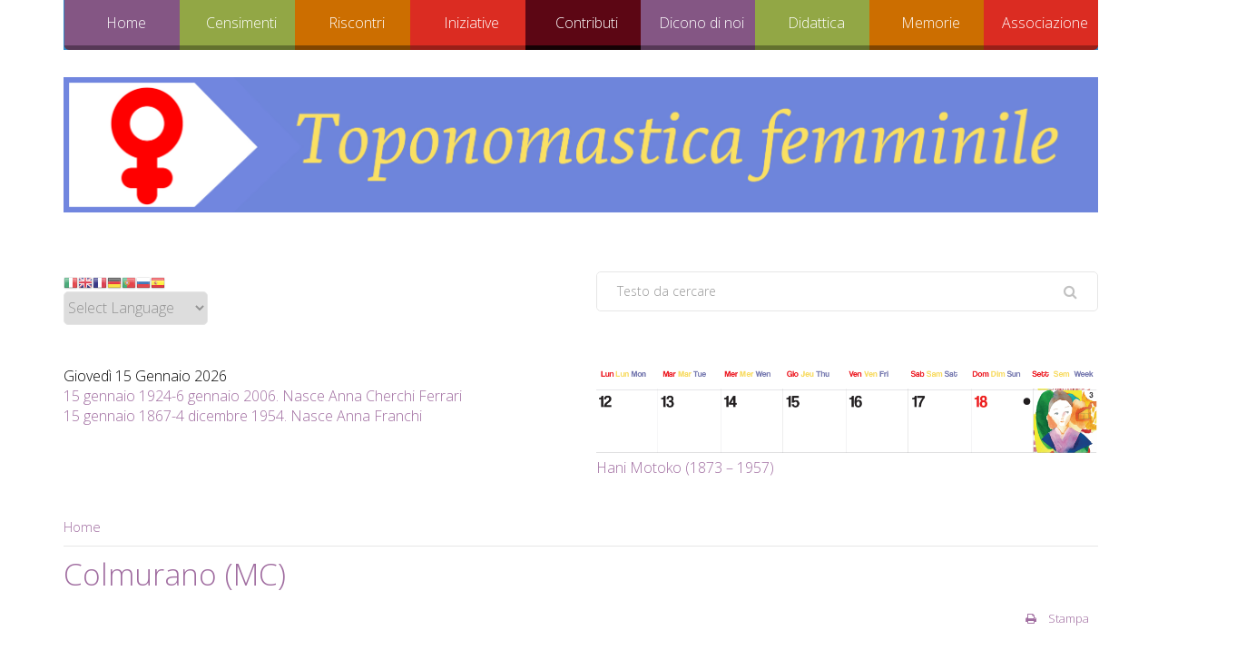

--- FILE ---
content_type: text/html; charset=utf-8
request_url: https://www.toponomasticafemminile.com/sito/index.php/colmurano-mc
body_size: 20734
content:
<!DOCTYPE html>
<html xmlns="http://www.w3.org/1999/xhtml" xml:lang="en-gb" lang="en-gb" dir="ltr" class="zen-default-layout template-81 com_content view-article itemid-7251 is-guest it-IT j31 responsive-enabled sticky-enabled layout-mrl rendered-m default-menu  isDesktop zen-grid" data-navcollapse="787" data-menu-speed="0.4s" data-gridcollapse="787">
<head>
			<meta name="viewport" content="width=device-width, initial-scale=1.0, maximum-scale=1.0, user-scalable=no, shrink-to-fit=no"/>
		<meta name="HandheldFriendly" content="true" />
	<meta name="apple-mobile-web-app-capable" content="YES" />
	
	<base href="https://www.toponomasticafemminile.com/sito/index.php/colmurano-mc" />
	<meta http-equiv="content-type" content="text/html; charset=utf-8" />
	<meta name="keywords" content="toponomastica femminile, toponomastica, odonomastica," />
	<meta name="description" content="Storie frammentarie, storie dimenticate, storie cancellate: sono quelle delle donne.Per rompere il tetto di cristallo che copre le strade delle nostre città, vogliamo raccogliere biografie femminili che possano ispirare e guidare i Comuni italiani verso una nuova toponomastica." />
	<meta name="generator" content="Joomla! - Open Source Content Management" />
	<title>Colmurano (MC) - TOPONOMASTICA FEMMINILE</title>
	<link href="https://www.toponomasticafemminile.com/sito/index.php/component/search/?Itemid=7251&amp;format=opensearch" rel="search" title="Vai TOPONOMASTICA FEMMINILE" type="application/opensearchdescription+xml" />
	<link href="/sito/index.php?option=com_ajax&plugin=arktypography&format=json" rel="stylesheet" type="text/css" />
	<link href="//maxcdn.bootstrapcdn.com/font-awesome/4.6.3/css/font-awesome.min.css" rel="stylesheet" type="text/css" />
	<link href="/sito/plugins/system/jce/css/content.css?c1b7916d40c3d77b6f15558d542c8061" rel="stylesheet" type="text/css" />
	<link href="/sito/templates/buildr/css/theme.colourshift2.css" rel="stylesheet" type="text/css" />
	<link href="/sito/templates/buildr/css/print.css" rel="stylesheet" type="text/css" media="print" />
	<link href="//fonts.googleapis.com/css?family=Open+Sans:300:latin%7COpen+Sans:600:latin" rel="stylesheet" type="text/css" />
	<link href="https://www.toponomasticafemminile.com/sito/media/editors/arkeditor/css/squeezebox.css" rel="stylesheet" type="text/css" />
	<link href="https://www.toponomasticafemminile.com/sito/media/mod_zentools2/css/zentools.min.css" rel="stylesheet" type="text/css" />
	<style type="text/css">

#goog-gt-tt {display:none !important;}
.goog-te-banner-frame {display:none !important;}
.goog-te-menu-value:hover {text-decoration:none !important;}
body {top:0 !important;}
#google_translate_element2 {display:none!important;}

        a.flag {text-decoration:none;}
        a.flag img {vertical-align:middle;padding:0;margin:0;border:0;display:inline;height:16px;opacity:0.8;}
        a.flag:hover img {opacity:1;}
        a.flag span {margin-right:5px;font-size:15px;vertical-align:middle;}
    
	</style>
	<script type="application/json" class="joomla-script-options new">{"csrf.token":"4e48d8d97fa39cb2c8d0a0d5fe11c106","system.paths":{"root":"\/sito","base":"\/sito"},"system.keepalive":{"interval":840000,"uri":"\/sito\/index.php\/component\/ajax\/?format=json"}}</script>
	<script src="/sito/media/jui/js/jquery.min.js?c1b7916d40c3d77b6f15558d542c8061" type="text/javascript"></script>
	<script src="/sito/media/jui/js/jquery-noconflict.js?c1b7916d40c3d77b6f15558d542c8061" type="text/javascript"></script>
	<script src="/sito/media/jui/js/jquery-migrate.min.js?c1b7916d40c3d77b6f15558d542c8061" type="text/javascript"></script>
	<script src="/sito/media/jui/js/bootstrap.min.js?c1b7916d40c3d77b6f15558d542c8061" type="text/javascript"></script>
	<script src="/sito/media/system/js/core.js?c1b7916d40c3d77b6f15558d542c8061" type="text/javascript"></script>
	<script src="/sito/templates/buildr/js/../zengrid/libs/zengrid/js/smoothscroll.js" type="text/javascript"></script>
	<script src="/sito/templates/buildr/js/../zengrid/libs/zengrid/js/zen.accordion.js" type="text/javascript"></script>
	<script src="/sito/templates/buildr/js/../zengrid/libs/zengrid/js/lazyload.js" type="text/javascript"></script>
	<script src="/sito/templates/buildr/js/../zengrid/libs/zengrid/js/meanmenu.js" type="text/javascript"></script>
	<script src="/sito/templates/buildr/js/../zengrid/libs/zengrid/js/jquery.resmenu.min.js" type="text/javascript"></script>
	<script src="/sito/templates/buildr/js/../zengrid/libs/zengrid/js/modernizr.touch.js" type="text/javascript"></script>
	<script src="/sito/templates/buildr/js/../zengrid/libs/zengrid/js/slidebars.js" type="text/javascript"></script>
	<script src="/sito/templates/buildr/js/../zengrid/libs/zengrid/js/sticky-kit.js" type="text/javascript"></script>
	<script src="/sito/templates/buildr/js/../zengrid/libs/zengrid/js/framework.js" type="text/javascript"></script>
	<script src="/sito/templates/buildr/js/scripts.js" type="text/javascript"></script>
	<script src="/sito/templates/buildr/js/../child/colorshift2/colorshift2.js" type="text/javascript"></script>
	<script src="/sito/templates/buildr/zengrid/libs/zengrid/js/wow.min.js" type="text/javascript"></script>
	<script src="https://www.toponomasticafemminile.com/sito/media/editors/arkeditor/js/jquery.easing.min.js" type="text/javascript"></script>
	<script src="https://www.toponomasticafemminile.com/sito/media/editors/arkeditor/js/squeezebox.min.js" type="text/javascript"></script>
	<!--[if lt IE 9]><script src="/sito/media/system/js/polyfill.event.js?c1b7916d40c3d77b6f15558d542c8061" type="text/javascript"></script><![endif]-->
	<script src="/sito/media/system/js/keepalive.js?c1b7916d40c3d77b6f15558d542c8061" type="text/javascript"></script>
	<script src="https://www.toponomasticafemminile.com/sito/media/mod_zentools2/js/lightbox/magnific.js" type="text/javascript"></script>
	<script src="https://www.toponomasticafemminile.com/sito/media/mod_zentools2/js/lightbox/lightbox-min.js" type="text/javascript"></script>
	<script src="https://www.toponomasticafemminile.com/sito/media/mod_zentools2/js/animation/wow.min.js" type="text/javascript"></script>
	<script src="https://www.toponomasticafemminile.com/sito/media/mod_zentools2/js/animation/wow-init.js" type="text/javascript"></script>
	<script type="text/javascript">
jQuery(function($){ initTooltips(); $("body").on("subform-row-add", initTooltips); function initTooltips (event, container) { container = container || document;$(container).find(".hasTooltip").tooltip({"html": true,"container": "body"});} });(function()
				{
					if(typeof jQuery == 'undefined')
						return;
					
					jQuery(function($)
					{
						if($.fn.squeezeBox)
						{
							$( 'a.modal' ).squeezeBox({ parse: 'rel' });
				
							$( 'img.modal' ).each( function( i, el )
							{
								$(el).squeezeBox({
									handler: 'image',
									url: $( el ).attr( 'src' )
								});
							})
						}
						else if(typeof(SqueezeBox) !== 'undefined')
						{
							$( 'img.modal' ).each( function( i, el )
							{
								SqueezeBox.assign( el, 
								{
									handler: 'image',
									url: $( el ).attr( 'src' )
								});
							});
						}
						
						function jModalClose() 
						{
							if(typeof(SqueezeBox) == 'object')
								SqueezeBox.close();
							else
								ARK.squeezeBox.close();
						}
					
					});
				})();
	</script>

	<link rel="stylesheet" href="/sito/templates/buildr/css/custom.css" type="text/css" /><style type="text/css">
			html > body {
				font-family: 'Open Sans';
				
			}
				h1, h2, h3, h4, h5, h6, blockquote {
				font-family: 'Open Sans';
			}
		
					#menu li a, #menu li span,#onepage li a {
					font-family: 'Open Sans';
				}
			
					#logo h1,#logo h2,#logo h3,#logo h4 {
					font-family: 'Open Sans';
				}
		
	</style>
</head>

<body>

	<div id="zen-wrap">
					<div id="sticky-fill" class="hidden"></div>
			   		
    		


	<section id="toolbar" class="zen-row-wrap clearfix hidden-desktop fadeInDown zen-animate row-padding-none row-margin-none container-padding-none container-margin-none">
		<div class="zen-container">
			<div class="zen-row">
	<div class="zen-spotlight">
	
		
					<div id="mobile-logo" class="zg-col zg-col-12">
		
						
		<div class="moduletable ">
			<div class="module-inner">
							
				<div class="zen-module-body">
					<div id="module-1139" class="ngemodule ngemodule-joomla ngemodule-joomla-custom ngelayout ngelayout-module" data-module-label="Mobile Logo" data-module-id="1139" data-module-module="mod_custom">

<div class="custom"  >
	<div style="text-align: center;"><img src="/sito/images/logo01.png" alt="logo01" class="pull-center" /></div></div>
</div>				</div>
			</div>
		</div>
		
					</div>
	
					</div>
</div>		</div>
	</section>


        	<section id="navwrap" class="zen-row-wrap clearfix hidden-tablets no-change-tablets hidden-phones no-change-phones  row-padding-none row-margin-bottom-sml container-padding-none container-margin-none">
		<div class="zen-container">
			<div class="zen-row">
	<div class="zen-spotlight">
	
					
					<div id="menu-wrap" class="zg-col zg-col-12">
					
						
<div id="menu" class="zen-menu zen-menu-horizontal zen-menu-right zen-menu-below">
		<div class="navbar-header ">
			<nav role="navigation">
			<!-- NAVBAR MAIN -->
			<div id="module-404" class="ngemodule ngemodule-joomla" data-module-label="Main Menu" data-module-id="404" data-module-module="mod_menu">

<ul class="first-level zen-menu-404 " >
<li class="item-101 deeper parent"><a class="zen-primary1" href="/sito/index.php" > Home</a><ul class="zen-menu-child cols-1"><li class="item-306"><a href="/sito/index.php/home/il-progetto" >Il progetto</a></li><li class="item-161"><a href="/sito/index.php/home/contatti-regionali" title="Referenti regionali" >Contatti</a></li></ul></li><li class="item-102 deeper parent"><a class="zen-secondary1" href="/sito/index.php/censimento" >    Censimenti</a><ul class="zen-menu-child cols-1"><li class="item-105 deeper parent"><a href="/sito/index.php/censimento/italia" >Italia</a><ul class="zen-menu-child cols-1"><li class="item-110"><a href="/sito/index.php/censimento/italia/abruzzo" >ABRUZZO</a></li><li class="item-113"><a href="/sito/index.php/censimento/italia/basilicata" >BASILICATA</a></li><li class="item-114"><a href="/sito/index.php/censimento/italia/calabria" >CALABRIA</a></li><li class="item-115"><a href="/sito/index.php/censimento/italia/campania" >CAMPANIA</a></li><li class="item-116"><a href="/sito/index.php/censimento/italia/emilia-romagna" >EMILIA-ROMAGNA</a></li><li class="item-117"><a href="/sito/index.php/censimento/italia/friuli-venezia-giulia" >FRIULI-VENEZIA GIULIA</a></li><li class="item-118"><a href="/sito/index.php/censimento/italia/lazio" >LAZIO</a></li><li class="item-119"><a href="/sito/index.php/censimento/italia/liguria" >LIGURIA</a></li><li class="item-120"><a href="/sito/index.php/censimento/italia/lombardia" >LOMBARDIA</a></li><li class="item-121"><a href="/sito/index.php/censimento/italia/marche" >MARCHE</a></li><li class="item-122"><a href="/sito/index.php/censimento/italia/molise" >MOLISE</a></li><li class="item-123"><a href="/sito/index.php/censimento/italia/piemonte" >PIEMONTE</a></li><li class="item-124"><a href="/sito/index.php/censimento/italia/puglia" >PUGLIA</a></li><li class="item-125"><a href="/sito/index.php/censimento/italia/sardegna" >SARDEGNA</a></li><li class="item-126"><a href="/sito/index.php/censimento/italia/sicilia" >SICILIA</a></li><li class="item-127"><a href="/sito/index.php/censimento/italia/toscana" >TOSCANA</a></li><li class="item-128"><a href="/sito/index.php/censimento/italia/trentino-alto-a-suedtirol" >TRENTINO ALTO ADIGE / SUDTIROL</a></li><li class="item-129"><a href="/sito/index.php/censimento/italia/umbria" >UMBRIA</a></li><li class="item-130"><a href="/sito/index.php/censimento/italia/valle-daosta-vallee-daoste" >VALLE D'AOSTA / VALLÉE D'AOSTE</a></li><li class="item-131"><a href="/sito/index.php/censimento/italia/veneto" >VENETO</a></li></ul></li><li class="item-308 deeper parent"><a href="/sito/index.php/censimento/estero" >Estero</a><ul class="zen-menu-child cols-"><li class="item-467"><a href="/sito/index.php/censimento/estero/francia" >FRANCIA</a></li><li class="item-468"><a href="/sito/index.php/censimento/estero/giordania" >GIORDANIA</a></li><li class="item-469"><a href="/sito/index.php/censimento/estero/norvegia" >NORVEGIA</a></li><li class="item-8857"><a href="/sito/index.php/censimento/estero/portogallo" >PORTOGALLO</a></li><li class="item-9057"><a href="/sito/index.php/censimento/estero/slovenia" >SLOVENIA</a></li><li class="item-471"><a href="/sito/index.php/censimento/estero/spagna" >SPAGNA</a></li><li class="item-470"><a href="/sito/index.php/censimento/estero/svizzera" >SVIZZERA</a></li><li class="item-472"><a href="/sito/index.php/censimento/estero/la-toponomastica-extraeuropea" >La toponomastica extraeuropea</a></li></ul></li><li class="item-106"><a href="/sito/index.php/censimento/statistiche" >Statistiche regionali</a></li><li class="item-322 deeper parent"><a href="/sito/index.php/censimento/modulistica" >Modulistica</a><ul class="zen-menu-child cols-"><li class="item-331"><a href="/sito/index.php/censimento/modulistica/modello-scheda-censimento" >Modello scheda censimento</a></li><li class="item-330"><a href="/sito/index.php/censimento/modulistica/strumenti-per-la-ricerca" >Modello di richiesta degli stradari</a></li><li class="item-669"><a href="/sito/index.php/censimento/modulistica/modello-per-toponimi-in-campus" >Modello per 'Toponimi in Campus'</a></li><li class="item-5271"><a href="/sito/index.php/censimento/modulistica/modello-di-richiesta-intitolazione-strada" >Modello di richiesta intitolazione strada</a></li></ul></li><li class="item-201"><a href="/sito/index.php/censimento/censimento-normative" >Norme</a></li></ul></li><li class="item-154 deeper parent"><a class="zen-tertiary1" href="/sito/index.php/proposte" >Riscontri</a><ul class="zen-menu-child cols-1"><li class="item-156"><a href="/sito/index.php/proposte/buone-pratiche" >Buone pratiche</a></li><li class="item-8625"><a href="/sito/index.php/proposte/interviste" >Interviste e comunicazioni</a></li><li class="item-9518"><a href="/sito/index.php/proposte/riconoscimenti" >Riconoscimenti</a></li></ul></li><li class="item-104 deeper parent"><a class="zen-quaternary1" href="/sito/index.php/iniziative" >Iniziative</a><ul class="zen-menu-child cols-1"><li class="item-9509"><a href="/sito/index.php/iniziative/aggiornamenti-2019" >Aggiornamenti iniziative e attività</a></li><li class="item-7046"><a href="/sito/index.php/iniziative/macroaree1" >Macroaree</a></li><li class="item-203"><a href="/sito/index.php/iniziative/convegni" >Convegni</a></li><li class="item-1959 deeper parent"><a href="/sito/index.php/iniziative/mostre-fotografiche" >Mostre fotografiche</a><ul class="zen-menu-child cols-"><li class="item-9478"><a href="/sito/index.php/iniziative/mostre-fotografiche/viaggiatrici" >Viaggiatrici</a></li><li class="item-9482"><a href="/sito/index.php/iniziative/mostre-fotografiche/donne-e-lavoro" >Donne e lavoro</a></li><li class="item-9483"><a href="/sito/index.php/iniziative/mostre-fotografiche/madri-della-repubblica" >Madri della Repubblica</a></li><li class="item-9484"><a href="/sito/index.php/iniziative/mostre-fotografiche/stem" >STEM</a></li><li class="item-9485"><a href="/sito/index.php/iniziative/mostre-fotografiche/le-giuste" >Le Giuste</a></li><li class="item-9486"><a href="/sito/index.php/iniziative/mostre-fotografiche/note-femminili" >Note femminili</a></li><li class="item-9487"><a href="/sito/index.php/iniziative/mostre-fotografiche/altre-mostre" >Altre mostre</a></li></ul></li><li class="item-9013 deeper parent"><a href="/sito/index.php/iniziative/campagne" >Campagne </a><ul class="zen-menu-child cols-1"><li class="item-135"><a href="/sito/index.php/iniziative/campagne/8-marzo-3-donne-3-strade" >8 marzo 3 donne 3 strade</a></li><li class="item-615"><a href="/sito/index.php/iniziative/campagne/largo-alle-costituenti" >Largo alle Costituenti</a></li><li class="item-515"><a href="/sito/index.php/iniziative/campagne/partigiane-in-citta" >Partigiane in città</a></li><li class="item-663"><a href="/sito/index.php/iniziative/campagne/toponimi-in-campus" >Toponimi in Campus</a></li><li class="item-9491"><a href="/sito/index.php/iniziative/campagne/la-lunga-strada-di-rita" >La lunga strada di Rita</a></li><li class="item-9492"><a href="/sito/index.php/iniziative/campagne/una-margherita-sulle-nostre-strade" >Una Margherita sulle nostre strade</a></li><li class="item-9493"><a href="/sito/index.php/iniziative/campagne/una-scena-per-franca" >Una scena per Franca</a></li><li class="item-9494"><a href="/sito/index.php/iniziative/campagne/una-strada-per-miriam" >Una strada per Miriam</a></li></ul></li><li class="item-7084 deeper parent"><a href="/sito/index.php/iniziative/eventi" >Eventi</a><ul class="zen-menu-child cols-1"><li class="item-9631"><a href="/sito/index.php/iniziative/eventi/eventi-2024" >Eventi 2024</a></li><li class="item-9627"><a href="/sito/index.php/iniziative/eventi/eventi-2023" >Eventi 2023</a></li><li class="item-9619"><a href="/sito/index.php/iniziative/eventi/eventi-2022" >Eventi 2022</a></li><li class="item-9522"><a href="/sito/index.php/iniziative/eventi/eventi-2020" >Eventi 2019 - 2021</a></li></ul></li><li class="item-9279 deeper parent"><a href="/sito/index.php/iniziative/wikipedia" >Wikipedia</a><ul class="zen-menu-child cols-1"><li class="item-9283"><a href="/sito/index.php/iniziative/wikipedia/galleria" >Galleria</a></li><li class="item-9284 deeper parent"><a href="/sito/index.php/iniziative/wikipedia/condivisioni" >Condivisioni</a><ul class="zen-menu-child cols-1"><li class="item-9495"><a href="/sito/index.php/iniziative/wikipedia/condivisioni/corsi" >Corsi</a></li><li class="item-9496"><a href="/sito/index.php/iniziative/wikipedia/condivisioni/esperienze-comuni" >Esperienze comuni</a></li><li class="item-9497"><a href="/sito/index.php/iniziative/wikipedia/condivisioni/nuove-voci" >Nuove Voci</a></li></ul></li></ul></li><li class="item-9282 deeper parent"><a href="/sito/index.php/iniziative/camera-d-autrice" >Camera d'autrice</a><ul class="zen-menu-child cols-1"><li class="item-9628"><a href="/sito/index.php/iniziative/camera-d-autrice/fino-al-2023" >Fino al 2023</a></li><li class="item-9629"><a href="/sito/index.php/iniziative/camera-d-autrice/2024" >Dal 2024</a></li></ul></li><li class="item-9480 deeper parent"><a href="/sito/index.php/iniziative/azioni-solidali" >Azioni Solidali</a><ul class="zen-menu-child cols-1"><li class="item-9488"><a href="/sito/index.php/iniziative/azioni-solidali/biscotti-toponomastici" >Biscotti Toponomastici</a></li><li class="item-9489"><a href="/sito/index.php/iniziative/azioni-solidali/scuole-terremotate" >Scuole terremotate</a></li></ul></li><li class="item-9481"><a href="/sito/index.php/iniziative/altri-progetti" >Altri progetti</a></li><li class="item-9604 deeper parent"><a href="/sito/index.php/iniziative/calendaria" >Calendaria</a><ul class="zen-menu-child cols-1"><li class="item-9605"><a href="/sito/index.php/iniziative/calendaria/calendaria-2021" >Calendaria 2021</a></li><li class="item-9617"><a href="/sito/index.php/iniziative/calendaria/calendaria-2022" >Calendaria 2022</a></li><li class="item-9618"><a href="/sito/index.php/iniziative/calendaria/calendaria-2023" >Calendaria 2023</a></li><li class="item-9626"><a href="/sito/index.php/iniziative/calendaria/calendaria-2024" >Calendaria 2024</a></li><li class="item-9630"><a href="/sito/index.php/iniziative/calendaria/calendaria-2025" >Calendaria 2025</a></li><li class="item-9637"><a href="/sito/index.php/iniziative/calendaria/calendaria-2026" >Calendaria 2026</a></li></ul></li><li class="item-9606 deeper parent"><a href="https://giovani.toponomasticafemminile.com/index.php/it/progettitpg/percorsi-digitali" >Mostre virtuali</a><ul class="zen-menu-child cols-1"><li class="item-9607"><a href="https://toponomasticafemminile.com/mv_lemigranti" >Migrazioni Femminili</a></li><li class="item-9615"><a href="https://www.toponomasticafemminile.com/sito/turn/magazine/index.html" target="_blank" >Migrazioni femminili - sfogliabile</a></li></ul></li><li class="item-9610 deeper parent"><a href="/sito/index.php/iniziative/salotti" >Salotti</a><ul class="zen-menu-child cols-1"><li class="item-9479"><a href="/sito/index.php/iniziative/salotti/salotti-toponomastici" >Letture d'autrice</a></li><li class="item-9611"><a href="/sito/index.php/iniziative/salotti/les-salonnieres-virtuelles" >Les salonnières virtuelles</a></li><li class="item-9614"><a href="/sito/index.php/iniziative/salotti/salotti-casertani" >Salotti casertani</a></li></ul></li></ul></li><li class="item-109 deeper parent"><a class="zen-quinary1" href="#" >Contributi</a><ul class="zen-menu-child cols-1"><li class="item-9498 deeper parent"><a href="/sito/index.php/contributi/i-nostri-libri" >I nostri libri</a><ul class="zen-menu-child cols-1"><li class="item-9577"><a href="/sito/index.php/contributi/i-nostri-libri/l-abbecedario" >L'abbecedario</a></li><li class="item-9298"><a href="/sito/index.php/contributi/i-nostri-libri/le-mille-i-primati-delle-donne" >Le Mille: i primati delle donne</a></li><li class="item-9500"><a href="/sito/index.php/contributi/i-nostri-libri/una-strada-per-rita" >Una strada per Rita</a></li></ul></li><li class="item-9582 deeper parent"><a href="/sito/index.php/contributi/e-book" >E-book</a><ul class="zen-menu-child cols-1"><li class="item-9578"><a href="/sito/index.php/contributi/e-book/le-madri-fondatrici-dell-europa" >Le madri fondatrici dell'Europa</a></li></ul></li><li class="item-9177"><a href="/sito/index.php/contributi/le-guide-di-tf" >Le guide di Tf</a></li><li class="item-9579 deeper parent"><a href="/sito/index.php/contributi/gli-atti-dei-convegni" >Gli atti dei convegni</a><ul class="zen-menu-child cols-1"><li class="item-9179"><a href="/sito/index.php/contributi/gli-atti-dei-convegni/sulle-vie-della-parita" >Sulle vie della parità</a></li><li class="item-3136"><a href="/sito/index.php/contributi/gli-atti-dei-convegni/strade-maestre" >Strade maestre</a></li><li class="item-5768"><a href="/sito/index.php/contributi/gli-atti-dei-convegni/lavoratrici-in-piazza" >Lavoratrici in piazza</a></li><li class="item-9499"><a href="/sito/index.php/contributi/gli-atti-dei-convegni/donne-in-pista-on-the-road" >Donne in pista. On the road</a></li></ul></li><li class="item-9557"><a href="/sito/index.php/contributi/tesi-vaganti" >Tesi vaganti</a></li><li class="item-205 deeper parent"><a href="/sito/index.php/contributi/miscellanea" >Miscellanea</a><ul class="zen-menu-child cols-1"><li class="item-1848 deeper parent"><a href="/sito/index.php/contributi/miscellanea/le-nostre-voci" >Le nostre voci</a><ul class="zen-menu-child cols-1"><li class="item-1552"><a href="/sito/index.php/contributi/miscellanea/le-nostre-voci/dols-magazine" >Dol's Magazine</a></li><li class="item-2064"><a href="/sito/index.php/contributi/miscellanea/le-nostre-voci/ddf-discorsi-donne-filosofe" >DDF - Discorsi Donne Filosofe</a></li><li class="item-1977"><a href="/sito/index.php/contributi/miscellanea/le-nostre-voci/il-carrettino-delle-idee" >Il carrettino delle idee</a></li><li class="item-514 deeper parent"><a href="/sito/index.php/contributi/miscellanea/le-nostre-voci/paese-sera" >Paese Sera</a><ul class="zen-menu-child cols-"><li class="item-3129"><a href="/sito/index.php/contributi/miscellanea/le-nostre-voci/paese-sera/i-municipi-di-roma" >I Municipi di Roma</a></li><li class="item-3130"><a href="/sito/index.php/contributi/miscellanea/le-nostre-voci/paese-sera/la-provincia-di-roma" >La provincia di Roma</a></li><li class="item-3525"><a href="/sito/index.php/contributi/miscellanea/le-nostre-voci/paese-sera/caleidoscopio" >Caleidoscopio</a></li></ul></li><li class="item-1490"><a href="/sito/index.php/contributi/miscellanea/le-nostre-voci/sardegna-democratica" >Sardegna Democratica</a></li><li class="item-3505"><a href="/sito/index.php/contributi/miscellanea/le-nostre-voci/leggendaria" >Leggendaria</a></li><li class="item-5560"><a href="/sito/index.php/contributi/miscellanea/le-nostre-voci/l-eco-della-scuola-nuova" >L'Eco della scuola nuova</a></li><li class="item-5561"><a href="/sito/index.php/contributi/miscellanea/le-nostre-voci/bradipodiario" >Bradipodiario</a></li><li class="item-5703"><a href="/sito/index.php/contributi/miscellanea/le-nostre-voci/sardegna-soprattutto" >Sardegna soprattutto</a></li><li class="item-7735"><a href="/sito/index.php/contributi/miscellanea/le-nostre-voci/l-osservatore-molisano" >L'Osservatore molisano</a></li><li class="item-7736"><a href="/sito/index.php/contributi/miscellanea/le-nostre-voci/malgrado-tutto-web" >Malgrado Tutto Web</a></li><li class="item-9026"><a href="/sito/index.php/contributi/miscellanea/le-nostre-voci/impagine" >ImPagine</a></li><li class="item-9136"><a href="/sito/index.php/contributi/miscellanea/le-nostre-voci/noi-donne" >NOI DONNE</a></li><li class="item-9202"><a href="/sito/index.php/contributi/miscellanea/le-nostre-voci/wister" >Wister</a></li><li class="item-7222"><a href="/sito/index.php/contributi/miscellanea/le-nostre-voci/altro" >Altro</a></li></ul></li><li class="item-6130"><a href="/sito/index.php/contributi/miscellanea/spazio-libero" >Spazio libero</a></li><li class="item-9183 deeper parent"><a href="/sito/index.php/contributi/miscellanea/giochi" >Giochi</a><ul class="zen-menu-child cols-1"><li class="item-9616"><a href="https://view.genial.ly/61aa4cdeddff6e0dfa6ca536/interactive-content-che-bello-essere-noi" >Indovina chi è</a></li></ul></li></ul></li><li class="item-9187"><a href="/sito/index.php/contributi/norme-editoriali" >Norme editoriali</a></li><li class="item-204"><a href="/sito/index.php/contributi/bibliografia" >Bibliografia</a></li><li class="item-372"><a href="/sito/index.php/contributi/sitografia" >Sitografia</a></li></ul></li><li class="item-103 deeper parent"><a class="zen-senary1" href="/sito/index.php/dicono-di-noi" >Dicono di noi</a><ul class="zen-menu-child cols-1"><li class="item-9608"><a href="/sito/index.php/dicono-di-noi/rassegna-stampa" >Rassegna stampa</a></li><li class="item-305"><a href="/sito/index.php/dicono-di-noi/rassegna-stampa-archivio-audio-video" >Archivio audio-video</a></li></ul></li><li class="item-9074 deeper parent"><a class="zen-septenary1" href="/sito/index.php/didattica" >Didattica</a><ul class="zen-menu-child cols-1"><li class="item-9076 deeper parent"><a href="/sito/index.php/didattica/formazione" >Formazione</a><ul class="zen-menu-child cols-"><li class="item-9078"><a href="/sito/index.php/didattica/formazione/lezioni-e-seminari" >Lezioni e seminari</a></li><li class="item-9374"><a href="/sito/index.php/didattica/formazione/progetti" >Progetti</a></li></ul></li><li class="item-9075 deeper parent"><a href="/sito/index.php/didattica/scuola" >Scuola</a><ul class="zen-menu-child cols-"><li class="item-7045"><a href="/sito/index.php/didattica/scuola/concorsi1" >Concorsi</a></li><li class="item-9508"><a href="/sito/index.php/didattica/scuola/esperienze-nazionali" >Esperienze nazionali</a></li></ul></li></ul></li><li class="item-7235 deeper parent"><a class="zen-octonary1" href="/sito/index.php/memorie" >Memorie</a><ul class="zen-menu-child cols-1"><li class="item-9178"><a href="/sito/index.php/memorie/profili" >Profili</a></li><li class="item-5704"><a href="/sito/index.php/memorie/prime-donne" >Prime donne</a></li><li class="item-9517"><a href="/sito/index.php/memorie/le-costituenti" >Le Costituenti</a></li></ul></li><li class="item-9059 deeper parent"><a class="zen-nonary1" href="/sito/index.php/associazione" >Associazione</a><ul class="zen-menu-child cols-1"><li class="item-9060"><a href="/sito/index.php/associazione/documenti" >Documenti</a></li><li class="item-9061"><a href="/sito/index.php/associazione/dati-utili" >Dati utili</a></li><li class="item-9062"><a href="/sito/index.php/associazione/tesseramento" >Tesseramento</a></li><li class="item-9281"><a href="/sito/index.php/associazione/collaborazioni" >Collaborazioni</a></li></ul></li></ul></div> 			
 				</nav>
					</div>
</div>		

						
					</div>
					</div>
</div>		</div>
	</section>

    	
    	<section id="logowrap" class="zen-row-wrap clearfix no-change-tablets hidden-phones  row-padding-hor row-margin container-padding-none container-margin-sml" role="banner">
		<div class="zen-container">
			<div class="zen-row">
	<div class="zen-spotlight">
	
		
					<div id="logo" class="zg-col zg-col-12">
		
						
		<div class="moduletable ">
			<div class="module-inner">
							
				<div class="zen-module-body">
					<div id="module-1253" class="ngemodule ngemodule-joomla ngemodule-joomla-custom ngelayout ngelayout-module" data-module-label="Logo" data-module-id="1253" data-module-module="mod_custom">

<div class="custom"  >
	<img src="/sito/images/logo/Testata sito.01-01.jpg" alt="" /></div>
</div>				</div>
			</div>
		</div>
		
					</div>
	
					</div>
</div>			
		</div>
	</section>

    	
    	
    	
    	<section id="grid2wrap" class="zen-row-wrap clearfix fadeIn zen-animate row-padding-vert row-margin-none container-padding-none container-margin-none">
	<div class="zen-container">
		<a id="grid2-link" name="grid2-link"></a>
		<div class="zen-row">
	<div class="zen-spotlight">
	
		
					<div id="grid5" class="zg-col zg-col-6">
		
						
		<div class="moduletable ">
			<div class="module-inner">
							
				<div class="zen-module-body">
					<div id="module-1210" class="ngemodule ngemodule-joomla" data-module-label="Cambia Lingua" data-module-id="1210" data-module-module="mod_gtranslate">

<script type="text/javascript">
/* <![CDATA[ */
function GTranslateGetCurrentLang() {var keyValue = document.cookie.match('(^|;) ?googtrans=([^;]*)(;|$)');return keyValue ? keyValue[2].split('/')[2] : null;}
function GTranslateFireEvent(element,event){try{if(document.createEventObject){var evt=document.createEventObject();element.fireEvent('on'+event,evt)}else{var evt=document.createEvent('HTMLEvents');evt.initEvent(event,true,true);element.dispatchEvent(evt)}}catch(e){}}
function doGTranslate(lang_pair){if(lang_pair.value)lang_pair=lang_pair.value;if(lang_pair=='')return;var lang=lang_pair.split('|')[1];if(GTranslateGetCurrentLang() == null && lang == lang_pair.split('|')[0])return;var teCombo;var sel=document.getElementsByTagName('select');for(var i=0;i<sel.length;i++)if(sel[i].className=='goog-te-combo')teCombo=sel[i];if(document.getElementById('google_translate_element2')==null||document.getElementById('google_translate_element2').innerHTML.length==0||teCombo.length==0||teCombo.innerHTML.length==0){setTimeout(function(){doGTranslate(lang_pair)},500)}else{teCombo.value=lang;GTranslateFireEvent(teCombo,'change');GTranslateFireEvent(teCombo,'change')}}
/* ]]> */
</script>
<div id="google_translate_element2"></div>
<script type="text/javascript">function googleTranslateElementInit2() {new google.translate.TranslateElement({pageLanguage: 'it', autoDisplay: false}, 'google_translate_element2');}</script>
<script type="text/javascript" src="//translate.google.com/translate_a/element.js?cb=googleTranslateElementInit2"></script>

<a href="#" onclick="doGTranslate('it|it');return false;" title="Italian" class="flag nturl notranslate"><img src="/sito/modules/mod_gtranslate/tmpl/lang/16/it.png" height="16" width="16" alt="it" /></a><a href="#" onclick="doGTranslate('it|en');return false;" title="English" class="flag nturl notranslate"><img src="/sito/modules/mod_gtranslate/tmpl/lang/16/en.png" height="16" width="16" alt="en" /></a><a href="#" onclick="doGTranslate('it|fr');return false;" title="French" class="flag nturl notranslate"><img src="/sito/modules/mod_gtranslate/tmpl/lang/16/fr.png" height="16" width="16" alt="fr" /></a><a href="#" onclick="doGTranslate('it|de');return false;" title="German" class="flag nturl notranslate"><img src="/sito/modules/mod_gtranslate/tmpl/lang/16/de.png" height="16" width="16" alt="de" /></a><a href="#" onclick="doGTranslate('it|pt');return false;" title="Portuguese" class="flag nturl notranslate"><img src="/sito/modules/mod_gtranslate/tmpl/lang/16/pt.png" height="16" width="16" alt="pt" /></a><a href="#" onclick="doGTranslate('it|ru');return false;" title="Russian" class="flag nturl notranslate"><img src="/sito/modules/mod_gtranslate/tmpl/lang/16/ru.png" height="16" width="16" alt="ru" /></a><a href="#" onclick="doGTranslate('it|es');return false;" title="Spanish" class="flag nturl notranslate"><img src="/sito/modules/mod_gtranslate/tmpl/lang/16/es.png" height="16" width="16" alt="es" /></a><br/><select onchange="doGTranslate(this);" class="notranslate"><option value="">Select Language</option><option style="font-weight:bold;" value="it|it">Italian</option><option  value="it|ar">Arabic</option><option  value="it|be">Belarusian</option><option  value="it|bg">Bulgarian</option><option  value="it|ca">Catalan</option><option  value="it|zh-CN">Chinese (Simplified)</option><option  value="it|cs">Czech</option><option  value="it|da">Danish</option><option  value="it|nl">Dutch</option><option  value="it|en">English</option><option  value="it|et">Estonian</option><option  value="it|tl">Filipino</option><option  value="it|fi">Finnish</option><option  value="it|fr">French</option><option  value="it|de">German</option><option  value="it|el">Greek</option><option  value="it|hu">Hungarian</option><option  value="it|is">Icelandic</option><option  value="it|ga">Irish</option><option  value="it|ja">Japanese</option><option  value="it|ko">Korean</option><option  value="it|lt">Lithuanian</option><option  value="it|no">Norwegian</option><option  value="it|pl">Polish</option><option  value="it|pt">Portuguese</option><option  value="it|ro">Romanian</option><option  value="it|ru">Russian</option><option  value="it|sr">Serbian</option><option  value="it|sk">Slovak</option><option  value="it|sl">Slovenian</option><option  value="it|es">Spanish</option><option  value="it|tr">Turkish</option><option  value="it|uk">Ukrainian</option></select></div>				</div>
			</div>
		</div>
		
					</div>
	
					
					<div id="search" class="zg-col zg-col-6">
		
						
		<div class="moduletable ">
			<div class="module-inner">
							
				<div class="zen-module-body">
					<div id="module-1115" class="ngemodule ngemodule-joomla" data-module-label="Search" data-module-id="1115" data-module-module="mod_search"><form class="form-search" action="/sito/index.php/colmurano-mc" method="post" role="search">
	<div class="search">
		<label for="mod-search-searchword"> </label><input name="searchword" id="mod-search-searchword" value="Testo da cercare" maxlength="200"  class="form-control " type="text" size="0" onblur="if (this.value=='') this.value='Testo da cercare';" onfocus="if (this.value=='Testo da cercare') this.value='';" /> <button class="button btn btn-primary" onclick="this.form.searchword.focus();"><span class='fa fa-search'></span></button>	<input type="hidden" name="task" value="search" />
	<input type="hidden" name="option" value="com_search" />
	<input type="hidden" name="Itemid" value="7251" />
	</div>
</form>
</div>				</div>
			</div>
		</div>
		
					</div>
	
					</div>
</div>	</div>
</section>

    	<section id="grid3wrap" class="zen-row-wrap clearfix ">
	<div class="zen-container">
		<a id="grid3-link" name="grid3-link"></a>
		<div class="zen-row">
	<div class="zen-spotlight">
	
		
					<div id="grid17" class="zg-col zg-col-6">
		
						
		<div class="moduletable ">
			<div class="module-inner">
							
				<div class="zen-module-body">
					<div id="module-1254" class="ngemodule ngemodule-joomla ngemodule-joomla-custom ngelayout ngelayout-module" data-module-label="Calendario" data-module-id="1254" data-module-module="mod_custom">

<div class="custom"  >
	 
 <script language = "Javascript" > 
 
 data = new Date(); 
ora = data.getHours(); 
minuti = data.getMinutes(); 
secondi = data.getSeconds(); 
giorno = data.getDay(); 
mese = data.getMonth(); 
date = data.getDate(); 
year = data.getFullYear(); 
 
if (minuti < 10) minuti = "0" + minuti; 
if (secondi < 10) secondi = "0" + secondi; 
if (ora < 10) ora = "0" + ora; 
 
if (giorno == 0) giorno = "Domenica"; 
if (giorno == 1) giorno = "Lunedì"; 
if (giorno == 2) giorno = "Martedì"; 
if (giorno == 3) giorno = "Mercoledì"; 
if (giorno == 4) giorno = "Giovedì"; 
if (giorno == 5) giorno = "Venerdì"; 
if (giorno == 6) giorno = "Sabato"; 
 
if (mese == 0) mese = "Gennaio"; 
if (mese == 1) mese = "Febbraio"; 
if (mese == 2) mese = "Marzo"; 
if (mese == 3) mese = "Aprile"; 
if (mese == 4) mese = "Maggio"; 
if (mese == 5) mese = "Giugno"; 
if (mese == 6) mese = "Luglio"; 
if (mese == 7) mese = "Agosto"; 
if (mese == 8) mese = "Settembre"; 
if (mese == 9) mese = "Ottobre"; 
if (mese == 10) mese = "Novembre"; 
if (mese == 11) mese = "Dicembre"; 
 
document.write("<div> " + giorno + " " + date + " " + mese + " " + year + " </div>"); 
if (date == 22 && mese == "Dicembre") 
{ 
 document.write("<div> " + "22 dicembre 1947. Approvazione della Costituzione".link("https://vitaminevaganti.com/2019/12/21/per-un-nuovo-calendario-civile-22-dicembre-1947-lapprovazione-della-costituzione-parte-prima/") + " </div>"); 
} 
if (date == 24 && mese == "Dicembre") 
{ 
 document.write("<div> " + "24 dicembre 1837. Nasce Elisabetta di Baviera".link("https://vitaminevaganti.com/2019/12/21/diventare-un-mito-senza-essere-una-principessa-e-senza-chiamarsi-sissi/") + " </div>"); 
 document.write("<div> " + "24 dicembre 1912. Muore Charlotte Digges 'Lottie' Moon".link("https://vitaminevaganti.com/2019/12/21/la-storia-di-lottie/") + " </div>"); 
 document.write("<div> " + "24 dicembre 1980. Fondato l'Ordine dell'amicizia tra popoli".link("https://vitaminevaganti.com/2019/07/27/giornata-mondiale-dellamicizia/") + " </div>"); 
} 
if (date == 25 && mese == "Dicembre") 
{} 
if (date == 26 && mese == "Dicembre") 
{ 
 document.write("<div> " + "26 dicembre 1985. Muore Dian Fossey".link("https://vitaminevaganti.com/2019/12/21/dian-fossey-una-vita-per-i-gorilla/") + " </div>"); 
} 
if (date == 27 && mese == "Dicembre") 
{ 
 document.write("<div> " + "27 dicembre 1896. Omicidio di Emanuela Sansone".link("https://vitaminevaganti.com/2019/12/21/un-triste-primato-emanuela-sansone-la-prima-donna-vittima-di-mafia/") + " </div>"); 
} 
if (date == 28 && mese == "Dicembre") 
{ 
 document.write("<div> " + "28 dicembre 1895. Nasce il cinema".link("https://vitaminevaganti.com/2019/12/28/nasce-la-settima-arte/") + " </div>"); 
 document.write("<div> " + "28 dicembre 1937. Muore Giovanna Cecioni".link("https://vitaminevaganti.com/2019/07/20/giovanna-cecioni-una-pittrice-allombra-dei-macchiaioli/") + " </div>"); 
} 
if (date == 29 && mese == "Dicembre") 
{ 
 document.write("<div> " + "29 dicembre 1925. Muore Anna Kuliscioff".link("https://vitaminevaganti.com/2019/12/28/nasce-la-settima-arte/") + " </div>"); 
} 
if (date == 30 && mese == "Dicembre") 
{ 
 document.write("<div> " + "30 dicembre 2012. Muore Rita Levi Montalcini".link("https://vitaminevaganti.com/2020/07/04/le-nobel-nella-medicina/") + " </div>"); 
} 
if (date == 31 && mese == "Dicembre") 
{} 
if (mese == "Gennaio") 
{ 
 if (date == 1) 
 { 
 document.write("<div> " + "1 gennaio 1919. Nascita di Jerome David Salinger".link("https://vitaminevaganti.com/2019/07/13/lacchiappatore-nella-segale/") + " </div>"); 
 } 
 if (date == 3) 
 { 
 document.write("<div> " + "3 gennaio 1954-10 settembre 1994. Nasce Maria Teresa Di Lascia".link("https://vitaminevaganti.com/2019/09/07/il-passaggio-breve-e-intenso-di-maria-teresa/") + " </div>"); 
 } 
 if (date == 4) 
 { 
 document.write("<div> " + "4 Gennaio 2020. Muore Lorenza Mazzetti".link("https://vitaminevaganti.com/2020/01/11/ricordo-di-lorenza-mazzetti-regista-e-scrittrice/") + " </div>"); 
 } 
 if (date == 5) 
 { 
 document.write("<div> " + "5 Gennaio 1984. Omicidio di Giuseppe Fava".link("https://vitaminevaganti.com/2020/01/04/il-giornalismo-etico-di-giuseppe-fava-a-che-serve-vivere-se-non-ce-il-coraggio-di-lottare/") + " </div>"); 
 } 
 if (date == 6) 
 { 
 document.write("<div> " + "6 gennaio 1895 – Roma, 18 luglio 1979. Nasce Rita Montagnana".link("https://vitaminevaganti.com/2020/07/18/rita-montagnana-una-damnatio-memoriae/") + " </div>"); 
 } 
 if (date == 8) 
 { 
 document.write("<div> " + "15 febbraio 1564 – 8 gennaio 1642. Muore Galileo Galilei".link("https://vitaminevaganti.com/2020/02/08/quel-giorno-galileo/") + " </div>"); 
 document.write("<div> " + "e ancora su Galileo Galilei".link("https://vitaminevaganti.com/2019/08/24/galileo-il-telescopio-e-uno-sguardo-che-sa-di-rivoluzione/") + " </div>"); 
 document.write("<div> " + "2 settembre 1913 – Roma, 8 gennaio 1991. Muore Ursula Hirshmann".link("https://vitaminevaganti.com/2020/08/29/12010/") + " </div>"); 
 } 
 if (date == 9) 
 { 
 document.write("<div> " + "9 gennaio 1959. Nasce Rigoberta Menchu".link("https://vitaminevaganti.com/2020/04/18/il-primato-di-rigoberta/") + " </div>"); 
 document.write("<div> " + "9 gennaio 1941. Joan Baez 80 anni".link("https://vitaminevaganti.com/2020/01/04/joan-baez-la-voce-della-liberta/") + " </div>"); 
 } 
 if (date == 10) 
 { 
 document.write("<div> " + "10 gennaio 1971. Muore Coco Chanel".link("https://vitaminevaganti.com/2019/08/17/chanel-le-origini-del-mito/") + " </div>"); 
 } 
 if (date == 11) 
 { 
 document.write("<div> " + "2 giugno 1913-11 gennaio 1980. Muore Barbara Pym".link("https://vitaminevaganti.com/2020/05/30/rileggere-barbara-pym/") + " </div>"); 
 document.write("<div> " + "18 febbraio 1940 – Milano, 11 gennaio 1999. Muore Fabrizio De Andrè".link("https://vitaminevaganti.com/2019/03/23/nella-pieta-che-non-cede-al-rancore-il-cristianesimo-in-fabrizio-de-andre/") + " </div>"); 
 document.write("<div> " + "... ancora su Fabrizio De Andrè".link("https://vitaminevaganti.com/2019/03/30/il-calore-di-un-momento-il-cristianesimo-in-fabrizio-de-andre/") + " </div>"); 
 document.write("<div> " + "... e ancora su Fabrizio De Andrè".link("https://vitaminevaganti.com/2019/04/06/non-ce-linferno-nel-mondo-del-buon-dio-pentimento-e-giudizio-in-fabrizio-de-andre/") + " </div>"); 
 document.write("<div> " + "... e ancora su Fabrizio De Andrè".link("https://vitaminevaganti.com/2019/04/13/non-ci-sono-poteri-buoni-il-potere-in-fabrizio-de-andre/") + " </div>"); 
 document.write("<div> " + "... e ancora su Fabrizio De Andrè".link("https://vitaminevaganti.com/2019/04/20/lamore-sacro-e-lamor-profano-nellopera-di-fabrizio-de-andre/") + " </div>"); 
 document.write("<div> " + "... e ancora su Fabrizio De Andrè".link("https://vitaminevaganti.com/2019/04/27/genova-nellopera-di-fabrizio-de-andre/") + " </div>"); 
 document.write("<div> " + "... e ancora su Fabrizio De Andrè".link("https://vitaminevaganti.com/2019/05/04/dal-letame-nascono-i-fior-gli-ultimi-nellopera-di-fabrizio-de-andre/") + " </div>"); 
 } 
 if (date == 12) 
 { 
 document.write("<div> " + "12 gennaio 1823 – Roma, 10 novembre 1904. Nasce Rosalie Montmasson".link("https://vitaminevaganti.com/2019/11/09/una-vita-ritrovata-rosalie-montmasson/") + " </div>"); 
 } 
 if (date == 13) 
 { 
 document.write("<div> " + "14 agosto 1876 – Roma, 13 gennaio 1960. Muore Sibilla Aleramo".link("https://vitaminevaganti.com/2019/10/26/storia-di-donna/") + " </div>"); 
 document.write("<div> " + "... ancora su Sibilla Aleramo".link("https://vitaminevaganti.com/2020/01/11/ostinatamente-libera-la-vita-ribelle-di-sibilla-aleramo/") + " </div>"); 
 document.write("<div> " + "13 gennaio 1752 – Napoli, 20 agosto 1799. Nasce Eleonora Pimentel Fonseca".link("https://vitaminevaganti.com/2020/01/11/donna-ribelle-libertaria-eleonora-pimentel-fonseca-e-la-rivoluzione-partenopea-del-1799/") + " </div>"); 
 } 
 if (date == 15) 
 { 
 document.write("<div> " + "15 gennaio 1924-6 gennaio 2006. Nasce Anna Cherchi Ferrari".link("https://vitaminevaganti.com/2020/01/11/la-parola-liberta-anna-cherchi-ferrari/") + " </div>"); 
 document.write("<div> " + "15 gennaio 1867-4 dicembre 1954. Nasce Anna Franchi".link("https://vitaminevaganti.com/2020/04/11/lindocile-scrittura-di-anna-franchi-paladina-dei-diritti-femminili/") + " </div>"); 
 } 
 if (date == 17) 
 { 
 document.write("<div> " + "5 febbraio 1909 – 17 gennaio 1969. Muore Grazina Bacewicz".link("https://vitaminevaganti.com/2020/07/04/e-se-bacewicz-fosse-un-uomo/") + " </div>"); 
 document.write("<div> " + "17 gennaio 1820-28 maggio 1849. Nasce Anne Bronte".link("https://vitaminevaganti.com/2019/05/25/non-vorrei-aver-vissuto-una-vita-priva-di-significato/ ") + " </div>"); 
 } 
 if (date == 19) 
 { 
 document.write("<div> " + "19 gennaio del 1889 - 12 e il 13 gennaio del 1943. Nasce Sophie Taeuber Arp".link("https://vitaminevaganti.com/2020/01/18/il-primato-di-sophie/") + " </div>"); 
 document.write("<div> " + "19 gennaio 1943 – Los Angeles, 4 ottobre 1970. Nasce Janis Joplin".link("https://vitaminevaganti.com/2020/10/03/a-woman-can-be-tough-forza-e-fragilita-in-una-perla/ ") + " </div>"); 
 document.write("<div> " + "11 agosto 1948 — 19 gennaio 1969. Muore Jan Palach".link("https://vitaminevaganti.com/2020/01/18/16-gennaio-1969-jan-palach/ ") + " </div>"); 
 } 
 if (date == 20) 
 { 
 document.write("<div> " + "20 gennaio 1942. La conferenza di Wansee".link("https://vitaminevaganti.com/2020/01/18/letica-dello-sterminio-la-conferenza-di-wannsee-e-la-soluzione-finale/") + " </div>"); 
 } 
 if (date == 22) 
 { 
 document.write("<div> " + "29 luglio 1900 – Bologna, 22 gennaio 1980. Muore Teresa Noce".link("https://vitaminevaganti.com/2019/03/23/torino-teresa-noce/") + " </div>"); 
 } 
 if (date == 23) 
 { 
 document.write("<div> " + "4 marzo 1932 –23 gennaio 2007. Muore Ryszard Kapuściński".link("https://vitaminevaganti.com/2019/06/01/nomade-della-storia-ryszard-kapuscinski/") + " </div>"); 
 } 
 if (date == 24) 
 { 
 document.write("<div> " + "24 gennaio 1911 – Hollywood, 4 aprile 1987. Nasce Catherine Lucille Moore".link("https://vitaminevaganti.com/2020/12/19/fantascienza-un-genere-femminile-catherine-lucille-moore-parte-prima/") + " </div>"); 
 document.write("<div> " + "24 gennaio 1911 – Hollywood, 4 aprile 1987. Nasce Catherine Lucille Moore parte II".link("https://vitaminevaganti.com/2020/12/26/fantascienza-un-genere-femminile-catherine-lucille-moore-parte-seconda/ ") + " </div>"); 
 } 
 if (date == 26) 
 { 
 document.write("<div> " + "26 gennaio 1803 — 28 febbraio 1887. Nasce Caterina Franceschi Ferrucci".link("https://vitaminevaganti.com/2020/02/22/caterina-franceschi-ferrucci-contraddizioni-di-una-intellettuale ") + " </div>"); 
 } 
 if (date == 27) 
 { 
 document.write("<div> " + "27 gennaio. Memoria della Shoa".link("https://vitaminevaganti.com/2020/01/25/meditate-che-questo-e-stato-vi-comando-queste-parole-scolpitele-nel-vostro-cuore-27-gennaio-memoria-della-shoah/") + " </div>"); 
 document.write("<div> " + "27 gennaio 2010. Muore Jerome David Salinger".link("https://vitaminevaganti.com/2019/07/13/lacchiappatore-nella-segale/") + " </div>"); 
 } 
 if (date == 30) 
 { 
 document.write("<div> " + "23 luglio 1952 - 30 gennaio 1973. Muore Roberto Franceschi".link("https://vitaminevaganti.com/2020/01/18/gli-anni-spezzati-la-morte-di-roberto-franceschi-per-mano-dello-stato/") + " </div>"); 
 } 
} 
if (mese == "Febbraio") 
{ 
 if (date == 1) 
 { 
 document.write("<div> " + "1 febbraio 1921 - 12 marzo 2013. Nascita di Teresa Mattei".link("https://vitaminevaganti.com/2020/02/01/teresita-chicchi-mattei-partigiana-ribelle-per-sempre/") + " </div>"); 
 document.write("<div> " + "1 febbraio 1945. L'estensione del voto alle donne".link("https://vitaminevaganti.com/2020/02/01/donna-e-cittadina-1-febbraio-1945-lestensione-del-voto-alle-donne-in-italia/") + " </div>"); 
 document.write("<div> " + "1 febbraio 1951. Muore Mary Shelley".link("https://vitaminevaganti.com/2020/10/31/nel-cuore-dellinferno-auschwitz-birkenau-7-ottobre-1944-la-rivolta-del-sonderkommando-2/") + " </div>"); 
 } 
 if (date == 2) 
 { 
 document.write("<div> " + "18 settembre 1883 – 2 febbraio 1948. Muore Gertrude Barrows Bennett".link("https://vitaminevaganti.com/2020/12/05/fantascienza-un-genere-femminile-gertrude-barrows-bennett-alias-francis-stevens/") + " </div>"); 
 } 
 if (date == 3) 
 { 
 document.write("<div> " + "3 febbraio del 1975. Muore Umm Kultum".link("https://vitaminevaganti.com/2020/07/11/il-primato-di-umm/") + " </div>"); 
 document.write("<div> " + "3 febbraio 1870 – 11 gennaio 1945. Nasce Ada Negri".link("https://vitaminevaganti.com/2020/02/01/un-enigma-son-io-dodio-e-damore-di-forza-e-di-dolcezza-la-poeta-ada-negri/") + " </div>"); 
 } 
 if (date == 5) 
 { 
 document.write("<div> " + "5 febbraio giornata nazionale contro lo spreco alimentare".link("https://vitaminevaganti.com/2020/02/01/la-giornata-nazionale-contro-lo-spreco-alimentare/") + " </div>"); 
 } 
} 
if (mese == "Marzo") 
{ 
 if (date == 2) 
 { 
 document.write("<div> " + "2 Marzo 1914. Muore Mario Lodi".link("https://vitaminevaganti.com/2020/02/01/la-giornata-nazionale-contro-lo-spreco-alimentare/") + " </div>"); 
 } 
 if (date == 22) 
 { 
 document.write("<div> " + "22 Marzo 1917 - 23 novembre 1989. Nasce Ada Negri".link("https://vitaminevaganti.com/2021/02/06/fantascienza-un-genere-femminile-italia-anni-cinquanta-parte-seconda/") + " </div>"); 
 document.write("<div> " + "18 - 22 Marzo 1848. Le Cinque giornate di Milano".link("https://vitaminevaganti.com/2020/08/01/11978/") + " </div>"); 
 } 
 if (date == 24) 
 { 
 document.write("<div> " + "24 Marzo 1917. Nasce Angela Pica Alfieri".link("https://vitaminevaganti.com/2020/10/31/angela-pica-alfieri-la-traduttrice-di-guerra/") + " </div>"); 
 } 
 if (date == 25) 
 { 
 document.write("<div> " + "25 Marzo 1897. Nasce Emma Barrett".link("https://vitaminevaganti.com/2021/01/23/il-coraggio-di-sweet-emma-barrett/") + " </div>"); 
 } 
 if (date == 28) 
 { 
 document.write("<div> " + "28 marzo. L'ora della Terra".link("https://vitaminevaganti.com/2020/03/28/28-marzo-lora-della-terra/") + " </div>"); 
 document.write("<div> " + "28 marzo 1946. Nasce Teresa Sarti Strada".link("https://vitaminevaganti.com/2020/09/12/teresa-sarti-strada-la-giusta/") + " </div>"); 
 document.write("<div> " + "28 marzo 1991. Muore Livia De Stefani".link("https://vitaminevaganti.com/2020/08/08/livia-de-stefani-la-prima-donna-che-scrisse-di-mafia/") + " </div>"); 
 document.write("<div> " + "28 marzo 1941. Muore Virginia Woolf".link("https://vitaminevaganti.com/2019/08/31/virginia-woolf-la-donna-del-cambiamento/") + " </div>"); 
 document.write("<div> " + "28 marzo. Giornata mondiale dell'endometriosi".link("https://vitaminevaganti.com/2020/03/28/lendometriosi-una-malattia-di-genere/") + " </div>"); 
 } 
 if (date == 29) 
 { 
 document.write("<div> " + "29 marzo 1906. Muore Slava Raškaj".link("https://vitaminevaganti.com/2021/02/27/slava-raskaj-quando-la-pittura-e-voce/") + " </div>"); 
 } 
 if (date == 30) 
 { 
 document.write("<div> " + "30 marzo 1923. Nasce Giuseppina Vittone".link("https://vitaminevaganti.com/2020/11/28/giuseppina-vittone-politica-esemplare/") + " </div>"); 
 } 
 if (date == 31) 
 { 
 document.write("<div> " + "31 marzo 1984. Muore Renata Fonte".link("https://vitaminevaganti.com/2020/12/12/renata-fonte-limpavida/") + " </div>"); 
 document.write("<div> " + "31 marzo 1978. Muore Eva Mameli".link("https://vitaminevaganti.com/2020/01/04/le-altre-mille-il-primato-di-eva/") + " </div>"); 
 } 
} 
if (mese == "Aprile") 
{ 
 if (date == 2) 
 { 
 document.write("<div> " + "2 Aprile 1907. Nasce Ottavia Penna Buscemi".link("https://vitaminevaganti.com/2020/05/30/il-primato-di-ottavia/") + " </div>"); 
 document.write("<div> " + "2 Aprile 1822. Nasce Giuseppina Turrisi".link("https://vitaminevaganti.com/2020/12/19/prova-livia/") + " </div>"); 
 } 
 if (date == 3) 
 { 
 document.write("<div> " + "3 aprile 1990. Muore Billy Eckstine".link("https://vitaminevaganti.com/2021/03/27/la-divina-voce-di-sassy/") + " </div>"); 
 } 
 if (date == 4) 
 { 
 document.write("<div> " + "4-10 aprile. Celebrazione dei Ludi Megalesi".link("https://vitaminevaganti.com/2020/04/04/ludi-megalesi/") + " </div>"); 
 document.write("<div> " + "4 aprile 1968. Muore Martin Luther King".link("https://vitaminevaganti.com/2019/08/24/i-have-a-dream-un-potente-antidoto-alla-rassegnazione-delloggi/") + " </div>"); 
 } 
 if (date == 6) 
 { 
 document.write("<div> " + "6 aprile 1520. Muore Raffaello Sanzio.".link("https://vitaminevaganti.com/2021/03/20/le-donne-di-raffaello-margherita-luti-ovvero-la-fornarina/") + " </div>"); 
 } 
 if (date == 10) 
 { 
 document.write("<div> " + "10 aprile 1920. Nasce Nilde Iotti.".link("https://vitaminevaganti.com/2020/06/27/il-primato-di-nilde/") + " </div>"); 
 } 
 if (date == 11) 
 { 
 document.write("<div> " + "11 aprile 1987. Muore Primo Levi.".link("https://vitaminevaganti.com/2019/07/27/primo-levi-a-cento-anni-dalla-nascita-31-luglio-1919/") + " </div>"); 
 } 
 if (date == 12) 
 { 
 document.write("<div> " + "12 aprile 1975. Muore Freda Joséphine McDonald Baker.".link("https://vitaminevaganti.com/2019/12/07/la-prima-venere-nera/") + " </div>"); 
 } 
 if (date == 15) 
 { 
 document.write("<div> " + "15 aprile 1990. Muore Greta Lovisa Gustafsson.".link("https://vitaminevaganti.com/2019/09/14/greta-garbo-o-il-fascino-dellindefinibile/") + " </div>"); 
 document.write("<div> " + "15 aprile 1757. Muore Rosalba Carriera.".link("https://vitaminevaganti.com/2020/04/11/il-primato-di-rosalba/") + " </div>"); 
 } 
 if (date == 17) 
 { 
 document.write("<div> " + "17 aprile 1917. Le Tesi di Aprile.".link("https://vitaminevaganti.com/2019/05/25/pillole-di-storia-la-rivoluzione-russa-le-due-rivoluzioni-e-le-tesi-di-aprile/") + " </div>"); 
 } 
 if (date == 20) 
 { 
 document.write("<div> " + "20 aprile 1937. Nasce Amalia Ercoli Finzi.".link("https://vitaminevaganti.com/2020/04/18/amalia-ercoli-finzi-la-signora-delle-comete-una-vita-per-aspera-ad-astra/") + " </div>"); 
 } 
 if (date == 21) 
 { 
 document.write("<div> " + "21 aprile 1924. Muore Eleonora Duse.".link("https://vitaminevaganti.com/2019/09/28/eleonora-duse-una-donna/") + " </div>"); 
 } 
 if (date == 25) 
 { 
 document.write("<div> " + "25 aprile 1945. La Liberazione.".link("https://vitaminevaganti.com/2020/04/25/aldo-dice-26-x-1-25-aprile-1945-la-liberazione-di-milano/") + " </div>"); 
 } 
 if (date == 26) 
 { 
 document.write("<div> " + "26 aprile 1476. Muore Simonetta Cattaneo Vespucci.".link("https://vitaminevaganti.com/2021/01/23/simonetta-cattaneo-vespucci-amata-musa-del-rinascimento/") + " </div>"); 
 } 
} 
if (mese == "Maggio") 
{ 
 if (date == 1) 
 { 
 document.write("<div> " + "1 maggio. Festa per i diritti dei lavoratori.".link("https://vitaminevaganti.com/2019/04/27/se-otto-ore-vi-sembran-poche/") + " </div>"); 
 } 
 if (date == 10) 
 { 
 document.write("<div> " + "10 maggio 1933. Il rogo di libri a Berlino.".link("https://vitaminevaganti.com/2020/05/09/roghi-di-libri-berlino-opernplatz-10-maggio-1933-e-dintorni/") + " </div>"); 
 } 
 if (date == 13) 
 { 
 document.write("<div> " + "13 maggio 1986. Muore Maria Bellonci.".link("https://vitaminevaganti.com/2020/11/21/ai-parioli-da-maria/") + " </div>"); 
 } 
} 
if (mese == "Giugno") 
{ 
 if (date == 2) 
 { 
 document.write("<div> " + "2 giugno 1946. Referendum tra Monarchia e Repubblica".link("https://vitaminevaganti.com/2020/05/30/2-giugno-1946-rottura-o-continuita/") + " </div>"); 
 document.write("<div> " + "2 giugno. Festa della Repubblica".link("https://vitaminevaganti.com/2019/06/01/il-2-giugno-festa-della-repubblica/") + " </div>"); 
 } 
 if (date == 3) 
 { 
 document.write("<div> " + "3 giugno 1664. Nasce Rachel Ruysch".link("https://vitaminevaganti.com/2021/05/15/26983/") + " </div>"); 
 } 
 if (date == 4) 
 { 
 document.write("<div> " + "4 giugno 1920. Nasce Fedora Barbieri".link("https://vitaminevaganti.com/2020/12/26/firenze-celebra-fedora-barbieri-una-vita-per-il-canto-2/") + " </div>"); 
 } 
 if (date == 5) 
 { 
 document.write("<div> " + "5 giugno 1989. Protesta Piazza Tienammen".link("https://vitaminevaganti.com/2020/10/17/karoline-kan-sotto-cieli-rossi-diario-di-una-millenial-cinese/") + " </div>"); 
 } 
 if (date == 6) 
 { 
 document.write("<div> " + "6 giugno 1944. Sbarco in Normandia".link("https://vitaminevaganti.com/2019/12/28/la-seconda-guerra-mondiale-la-fine-della-guerra/") + " </div>"); 
 } 
 if (date == 8) 
 { 
 document.write("<div> " + "8 giugno 1928. Nasce Kate Wilhelm".link("https://vitaminevaganti.com/2021/04/17/fantascienza-un-genere-femminile-kate-wilhelm/") + " </div>"); 
 } 
 if (date == 9) 
 { 
 document.write("<div> " + "9 giugno 1999. Firma del trattato di pace nella guerra del Kosovo".link("https://vitaminevaganti.com/2021/01/30/il-mondo-nuovo-la-guerra-in-jugoslavia/") + " </div>"); 
 } 
 if (date == 10) 
 { 
 document.write("<div> " + "10 giugno 1692. Processo alle streghe di Salem.".link("https://vitaminevaganti.com/2020/06/06/10-giugno-1692-il-processo-alle-streghe-di-salem/") + " </div>"); 
 } 
 if (date == 11) 
 { 
 document.write("<div> " + "11 giugno 1716. Nasce Francesca Sulis Sanna".link("https://vitaminevaganti.com/2020/10/10/francesca-sulis-sanna-imprenditrice-e-stilista-sarda-fra-xviii-e-xix-secolo/") + " </div>"); 
 document.write("<div> " + "11 giugno 1760. Nasce Maria Hadfield Cosway".link("https://vitaminevaganti.com/2020/06/06/maria-hadfield-cosway/") + " </div>"); 
 } 
 if (date == 12) 
 { 
 document.write("<div> " + "12 giugno 1977. Nasce Anita Tijoux.".link("https://vitaminevaganti.com/2019/10/05/anita-tijoux-mujer-del-sur/") + " </div>"); 
 } 
 if (date == 14) 
 { 
 document.write("<div> " + "14 giugno 1920. Muore Anna Maria Mozzoni.".link("https://vitaminevaganti.com/2020/06/13/anna-maria-mozzoni/") + " </div>"); 
 } 
 if (date == 16) 
 { 
 document.write("<div> " + "16 giugno 2019. Muore Simona Mafai".link("https://vitaminevaganti.com/2020/06/20/uneredita-femminile-ricordo-di-simona-mafai/") + " </div>"); 
 } 
 if (date == 16) 
 { 
 document.write("<div> " + "16 giugno 2019. Muore Simona Mafai".link("https://vitaminevaganti.com/2020/06/20/uneredita-femminile-ricordo-di-simona-mafai/") + " </div>"); 
 } 
 if (date == 18) 
 { 
 document.write("<div> " + "18 giugno. Giornata della giocoleria".link("https://vitaminevaganti.com/2019/06/15/le-circensi/") + " </div>"); 
 } 
 if (date == 21) 
 { 
 document.write("<div> " + "21 giugno 1914. Bertha Von Suttner".link("https://vitaminevaganti.com/2021/05/08/il-primato-di-bertha/") + " </div>"); 
 } 
 if (date == 23) 
 { 
 document.write("<div> " + "23 giugno. Giornata internazionale delle vedove".link("https://vitaminevaganti.com/2019/06/22/il-mondo-delle-vedove/") + " </div>"); 
 } 
 if (date == 24) 
 { 
 document.write("<div> " + "24 giugno 1934. Nasce Maria Carta".link("https://vitaminevaganti.com/2020/09/19/il-canto-rituale-di-maria-carta/") + " </div>"); 
 } 
 if (date == 25) 
 { 
 document.write("<div> " + "25 giugno 1900. Nasce Marta Abba".link("https://vitaminevaganti.com/2020/06/20/come-tu-mi-vuoi-le-tante-vite-di-marta-abba/") + " </div>"); 
 } 
 if (date == 26) 
 { 
 document.write("<div> " + "26 giugno 1892. Nasce Pearl S. Buch".link("https://vitaminevaganti.com/2020/02/29/il-primato-di-pearl/") + " </div>"); 
 document.write("<div> " + "26 giugno 1834. Nasce Giacinta Calini".link("https://vitaminevaganti.com/2019/04/20/giacinta-calini-1834-1912/") + " </div>"); 
 } 
 if (date == 27) 
 { 
 document.write("<div> " + "27 giugno 1895. Nasce Anna Banti".link("https://vitaminevaganti.com/2020/09/26/a-firenze-da-anna/") + " </div>"); 
 } 
 if (date == 28) 
 { 
 document.write("<div> " + "28 giugno 1808. Nasce Cristina Trivulzio".link("https://vitaminevaganti.com/2019/06/22/cristina-trivulzio-femminista-della-prima-ora-precorritrice-della-croce-rossa/") + " </div>"); 
 document.write("<div> " + "28 giugno 1919. Trattato di Versailles".link("https://vitaminevaganti.com/2019/04/13/pillole-di-storia-la-prima-guerra-mondiale-cause-remote-e-cause-recenti/") + " </div>"); 
 } 
 if (date == 29) 
 { 
 document.write("<div> " + "29 giugno 1995. Muore Lana Turner".link("https://vitaminevaganti.com/2021/02/06/lana-turner-la-diva-biondabella-e-fragile/") + " </div>"); 
 document.write("<div> " + "29 giugno 1991. Libero Grassi viene ucciso dalla mafia".link("https://vitaminevaganti.com/2020/08/29/12009/") + " </div>"); 
 } 
 if (date == 30) 
 { 
 document.write("<div> " + "30 giugno 2014. Muore Maria Luisa Spaziani".link("https://vitaminevaganti.com/2020/12/05/la-volpe-maria-luisa/") + " </div>"); 
 } 
} 
if (mese == "Luglio") 
{ 
 if (date == 2) 
 { 
 document.write("<div> " + "2 luglio 1896. Nasce Lydia Mei".link("https://vitaminevaganti.com/2021/02/20/lydia-mei/") + " </div>"); 
 document.write("<div> " + "2 luglio 1873. Nasce Nella Giacomelli".link("https://vitaminevaganti.com/2020/06/27/nella-giacomelli-unanarchica-controcorrente/") + " </div>"); 
 document.write("<div> " + "2 luglio 1937. Scompare Amelia Earhart".link("https://vitaminevaganti.com/2020/01/11/le-ali-di-amelia/")+ " </div>");  
 document.write("<div> " + "2 luglio 1961. Muore Ernest Hemingway".link("https://vitaminevaganti.com/2019/07/20/ricordi-di-unestate-ernest-hemingway/") + " </div>"); 
 } 
 if (date == 3) 
 { 
 document.write("<div> " + "3 luglio 2000. Muore Settimia Spizzichino".link("https://vitaminevaganti.com/2021/04/10/settimia-spizzichino-lunica-sopravvissuta/") + " </div>"); 
 } 
 if (date == 4) 
 { 
 document.write("<div> " + "4 luglio 1868. Nasce Henrietta Swan Leavitt".link("https://vitaminevaganti.com/2021/04/17/23804/") + " </div>"); 
 } 
 if (date == 4) 
 { 
 document.write("<div> " + "4 luglio 1868. Nasce Henrietta Swan Leavitt".link("https://vitaminevaganti.com/2021/04/17/23804/") + " </div>"); 
 document.write("<div> " + "4 luglio 1880. Nasce Leda Bruna Rafanelli".link("https://vitaminevaganti.com/2020/07/04/leda-rafanelli/") + " </div>"); 
 } 
 if (date == 6) 
 { 
 document.write("<div> " + "6 luglio 1907. Nasce Frida Kahlo".link("https://vitaminevaganti.com/2019/07/06/mai-dipinsi-i-miei-sogni-dipinsi-la-mia-realta/") + " </div>"); 
 document.write("<div> " + "6 luglio 1880. Nasce Leda Bruna Rafanelli".link("https://vitaminevaganti.com/2020/07/04/leda-rafanelli/") + " </div>"); 
 } 
 if (date == 7) 
 { 
 document.write("<div> " + "7 luglio 1881. Pubblicata la prima puntata del romanzo Le avventure di Pinocchio".link("https://vitaminevaganti.com/2019/07/06/buon-compleanno-pinocchio/") + " </div>"); 
 } 
 if (date == 8) 
 { 
 document.write("<div> " + "8 luglio 1593. Nasce Artemisia Gentileschi".link("https://vitaminevaganti.com/2020/10/10/artemisia-gentileschi-a-firenze/") + " </div>"); 
 } 
 if (date == 10) 
 { 
 document.write("<div> " + "10 luglio 1510. Muore Caterina Cornaro".link("https://vitaminevaganti.com/2020/10/24/14047/") + " </div>"); 
 } 
 if (date == 11) 
 { 
 document.write("<div> " + "11 luglio 2017. Viene intitolata una strada ad Alfonsina Strada".link("https://vitaminevaganti.com/2021/05/29/alfonsina-strada-una-vita-da-romanzo/") + " </div>"); 
 } 
 if (date == 12) 
 { 
 document.write("<div> " + "12 luglio 1962. Primo concerto dei Rolling Stones".link("https://vitaminevaganti.com/2019/07/06/12-luglio-1962-the-rolling-stones/") + " </div>"); 
 } 
 if (date == 13) 
 { 
 document.write("<div> " + "13 luglio 1920. L'incendio del Narodni Dom".link("https://vitaminevaganti.com/2020/07/11/il-rogo-nel-porto-lincendio-del-narodni-dom-il-13-luglio-1920/") + " </div>"); 
 document.write("<div> " + "13 luglio 1897. Nasce Christiane Ritter".link("https://vitaminevaganti.com/2021/03/06/una-donna-nella-notte-polare-di-christiane-ritter/") + " </div>"); 
 document.write("<div> " + "13 luglio 2014. Muore Nadine Gordimer".link("https://vitaminevaganti.com/2020/02/01/il-primato-di-nadine/") + " </div>"); 
 } 
 } 
 if (mese == "Settembre") 
 { 
 if (date == 25) 
 { 
 document.write("<div> " + "25 settembre 2011. Muore Wangari Maathai".link("https://vitaminevaganti.com/2020/09/12/wangari-maathai-e-il-seme-della-speranza/") + " </div>"); 
 } 
 if (mese == "Ottobre") 
 { 
 if (date == 6) 
 { 
 document.write("<div> " + "5 settembre 2011. Muore Wangari Maathai".link("https://vitaminevaganti.com/2020/09/12/wangari-maathai-e-il-seme-della-speranza/") + " </div>"); 
 } 
 }  
 } 
 </script> 
</div>
</div>				</div>
			</div>
		</div>
		
					</div>
	
					
					<div id="grid18" class="zg-col zg-col-6">
		
						
		<div class="moduletable ">
			<div class="module-inner">
							
				<div class="zen-module-body">
					<div id="module-1255" class="ngemodule ngemodule-joomla ngemodule-joomla-custom ngelayout ngelayout-module" data-module-label="Calendaria 2021 - Modulo" data-module-id="1255" data-module-module="mod_custom">

<div class="custom"  >
	 
 
<script language="Javascript"> 
 
 
data = new Date(); 
 
ora =data.getHours(); 
 
minuti=data.getMinutes(); 
 
secondi=data.getSeconds(); 
 
giorno = data.getDay(); 
 
mese = data.getMonth(); 
 
date= data.getDate(); 
 
year= data.getFullYear(); 
 
 
if(minuti < 10) minuti="0"+minuti; 
 
if(secondi < 10) secondi="0"+secondi; 
 
if(ora <10) ora="0"+ora; 
 
 
if(giorno == 0) giorno = "Domenica"; 
 
if(giorno == 1) giorno = "Lunedì"; 
 
if(giorno == 2) giorno = "Martedì"; 
 
if(giorno == 3) giorno = "Mercoledì"; 
 
if(giorno == 4) giorno = "Giovedì"; 
 
if(giorno == 5) giorno = "Venerdì"; 
 
if(giorno == 6) giorno = "Sabato"; 
 
 
if(mese == 0) mese = "Gennaio"; 
 
if(mese == 1) mese = "Febbraio"; 
 
if(mese == 2) mese = "Marzo"; 
 
if(mese == 3) mese = "Aprile"; 
 
if(mese == 4) mese = "Maggio"; 
 
if(mese == 5) mese = "Giugno"; 
 
if(mese == 6) mese = "Luglio"; 
 
if(mese == 7) mese = "Agosto"; 
 
if(mese == 8) mese = "Settembre"; 
 
if(mese == 9) mese = "Ottobre"; 
 
if(mese == 10) mese = "Novembre"; 
 
if(mese == 11) mese = "Dicembre"; 
 
 
 
//document.write("<div> "+ giorno+" "+date+" "+mese+" "+year+" </div>"); 
 
 
 
if(mese == "Gennaio"){ 
 
if(date >= 1 && date <=4){ 
 
document.write("<img src='/sito/images/Calendaria/striscia.png' />"); 
 
document.write("<img src='/sito/images/Calendaria26/Banner/Gennaio/01_01_26.png' />"); 
 
document.write("<div> "+ " Selma Riza (1872 – 1931) ".link("https://www.toponomasticafemminile.com/sito/index.php/15-iniziative/10025-calendaria-2026- selma riza ") +" </div>"); 
 
} 
 
if(date >= 5 && date <= 11){ 
 
document.write("<img src='/sito/images/Calendaria/striscia.png' />"); 
 
document.write("<img src='/sito/images/Calendaria26/Banner/Gennaio/01_02_26.png' />"); 
 
document.write("<div> "+ " Matilde Serao (1856 – 1927) ".link("https://www.toponomasticafemminile.com/sito/index.php/15-iniziative/10027-calendaria-2026- matilde serao ") +" </div>"); 
 
} 
 
if(date >= 12 && date <= 18){ 
 
document.write("<img src='/sito/images/Calendaria/striscia.png' />"); 
 
document.write("<img src='/sito/images/Calendaria26/Banner/Gennaio/01_03_26.png' />"); 
 
document.write("<div> "+ " Hani Motoko (1873 – 1957) ".link("https://www.toponomasticafemminile.com/sito/index.php/15-iniziative/10029-calendaria-2026- hani motoko ") +" </div>"); 
 
} 
 
if(date >= 19 && date <= 25){ 
 
document.write("<img src='/sito/images/Calendaria/striscia.png' />"); 
 
document.write("<img src='/sito/images/Calendaria26/Banner/Gennaio/01_04_26.png' />"); 
 
document.write("<div> "+ " Catharina Ahlgren (1734 – c. 1800) ".link("https://www.toponomasticafemminile.com/sito/index.php/15-iniziative/10029-calendaria-2026- catharina ahlgren ") +" </div>"); 
 
} 
 
if(date >= 26 && date <= 31){ 
 
document.write("<img src='/sito/images/Calendaria/striscia.png' />"); 
 
document.write("<img src='/sito/images/Calendaria26/Banner/Gennaio/01_05_25.png' />"); 
 
document.write("<div> "+ " Carmen de Burgos (1867 – 1932) ".link("https://www.toponomasticafemminile.com/sito/index.php/15-iniziative/10030-calendaria-2026- carmen de burgos ") +" </div>"); 
 
} 
} 
 
if(mese == "Febbraio"){ 
 
if(date >= 1 && date <= 2){ 
 
document.write("<img src='/sito/images/Calendaria/striscia.png' />"); 
 
document.write("<img src='/sito/images/Calendaria25/Banner/Febbraio/01_02_25.png' />"); 
 
document.write("<div> "+ "Diana Scultori Ghisi (1547 – 1612) ".link("https://www.toponomasticafemminile.com/sito/index.php/15-iniziative/9965-calendaria-2025- diana scultori ghisi ") +" </div>"); 
 
} 
 
if(date >= 3 && date <= 9){ 
 
document.write("<img src='/sito/images/Calendaria/striscia.png' />"); 
 
document.write("<img src='/sito/images/Calendaria25/Banner/Febbraio/02_02_25.png' />"); 
 
document.write("<div> "+ "Magdalena Van de Passe (1600 – 1638) ".link("https://www.toponomasticafemminile.com/sito/index.php/15-iniziative/9965-calendaria-2025- magdalena van de passe ") +" </div>"); 
 
} 
 
if(date >= 10 && date <= 16){ 
 
document.write("<img src='/sito/images/Calendaria/striscia.png' />"); 
 
document.write("<img src='/sito/images/Calendaria25/Banner/Febbraio/03_02_25.png' />"); 
 
document.write("<div> "+ " Elisabetta Piccini (1644 – 1734) ".link("https://www.toponomasticafemminile.com/sito/index.php/15-iniziative/9966-calendaria-2025- elisabetta piccini ") +" </div>"); 
 
} 
 
if(date >= 17 && date <= 23){ 
 
document.write("<img src='/sito/images/Calendaria/striscia.png' />"); 
 
document.write("<img src='/sito/images/Calendaria25/Banner/Febbraio/04_02_25.png' />"); 
 
document.write("<div> "+ " Käthe Schmidt Kollwitz (1867 – 1945) ".link("https://www.toponomasticafemminile.com/sito/index.php/15-iniziative/9967-calendaria-2025- kathe schmidt kollwitz") +" </div>"); 
 
} 
 
if(date >= 24 && date <= 28){ 
 
document.write("<img src='/sito/images/Calendaria/striscia.png' />"); 
 
document.write("<img src='/sito/images/Calendaria25/Banner/Febbraio/05_02_25.png' />"); 
 
document.write("<div> "+ " Marie Laurencin (1883 – 1956) ".link("https://www.toponomasticafemminile.com/sito/index.php/15-iniziative/9968-calendaria-2025- marie laurencin ") +" </div>"); 
 
} 
} 
 
if(mese == "Marzo"){ 
 
if(date >= 1 && date <= 2){ 
 
document.write("<img src='/sito/images/Calendaria/striscia.png' />"); 
 
document.write("<img src='/sito/images/Calendaria25/Banner/Marzo/01_03_25.png' />"); 
 
document.write("<div> "+ "Maria ".link("https://www.toponomasticafemminile.com/sito/index.php/15-iniziative/9969-calendaria-2025- maria ") +" </div>"); 
 
} 
 
if(date >= 3 && date <= 9){ 
 
document.write("<img src='/sito/images/Calendaria/striscia.png' />"); 
 
document.write("<img src='/sito/images/Calendaria25/Banner/Marzo/02_03_25.png' />"); 
 
document.write("<div> "+ " Marianna Elmo (1730 – XVIII) ".link("https://www.toponomasticafemminile.com/sito/index.php/15-iniziative/9973-calendaria-2025- marianna elmo ") +" </div>"); 
 
} 
 
if(date >= 10 && date <= 16){ 
 
document.write("<img src='/sito/images/Calendaria/striscia.png' />"); 
 
document.write("<img src='/sito/images/Calendaria25/Banner/Marzo/03_03_25.png' />"); 
 
document.write("<div> "+ " Dagmar Olrik (1860 – 1932) ".link("https://www.toponomasticafemminile.com/sito/index.php/15-iniziative/9974-calendaria-2025- dagmar olrik ") +" </div>"); 
 
} 
 
if(date >= 17 && date <= 23){ 
 
document.write("<img src='/sito/images/Calendaria/striscia.png' />"); 
 
document.write("<img src='/sito/images/Calendaria25/Banner/Marzo/04_03_25.png' />"); 
 
document.write("<div> "+ " Gunta Stölzl (1897 – 1983) ".link("https://www.toponomasticafemminile.com/sito/index.php/15-iniziative/9975-calendaria-2025- gunta stölzl") +" </div>"); 
 
} 
 
if(date >= 24 && date <= 31){ 
 
document.write("<img src='/sito/images/Calendaria/striscia.png' />"); 
 
document.write("<img src='/sito/images/Calendaria25/Banner/Marzo/06_03_25.png' />"); 
 
document.write("<div> "+ " Maria Lai (1919 – 2013) ".link("https://www.toponomasticafemminile.com/sito/index.php/15-iniziative/9977-calendaria-2025- maria lai") +" </div>"); 
 
 
} 
} 
 
 
if(mese == "Maggio"){ 
 
if(date >= 1 && date <= 4){ 
 
document.write("<img src='/sito/images/Calendaria/striscia.png' />"); 
 
document.write("<img src='/sito/images/Calendaria25/Banner/Maggio/01_05_25.png' />"); 
 
document.write("<div> "+ " Marietta Barovier (XV) ".link("https://www.toponomasticafemminile.com/sito/index.php/15-iniziative/9983-calendaria-2025-  marietta barovier (XV) ") +" </div>"); 
 
} 
 
if(date >= 5 && date <= 11){ 
 
document.write("<img src='/sito/images/Calendaria/striscia.png' />"); 
 
document.write("<img src='/sito/images/Calendaria25/Banner/Maggio/02_05_25.png' />"); 
 
document.write("<div> "+ "Suzanne de Court (XVI – XVII) ".link("https://www.toponomasticafemminile.com/sito/index.php/15-iniziative/9984-calendaria-2025- suzanne de court ") +" </div>"); 
 
} 
 
if(date >= 12 && date <= 18){ 
 
document.write("<img src='/sito/images/Calendaria/striscia.png' />"); 
 
document.write("<img src='/sito/images/Calendaria25/Banner/Maggio/03_05_25.png' />"); 
 
document.write("<div> "+ " Clara Driscoll (1861 – 1944) ".link("https://www.toponomasticafemminile.com/sito/index.php/15-iniziative/9985-calendaria-2025- clara driscoll ") +" </div>"); 
 
} 
 
if(date >= 19 && date <= 25){ 
 
document.write("<img src='/sito/images/Calendaria/striscia.png' />"); 
 
document.write("<img src='/sito/images/Calendaria25/Banner/Maggio/04_05_25.png' />"); 
 
document.write("<div> "+ "Maria Letizia Giuliani (1908 – 1985) Laura Giuliani (1909 – 1982) ".link("https://www.toponomasticafemminile.com/sito/index.php/15-iniziative/9986-calendaria-2025- maria letizia giuliani - laura giuliani ") +" </div>"); 
 
} 
 
if(date >= 26 && date <= 31){ 
 
document.write("<img src='/sito/images/Calendaria/striscia.png' />"); 
 
document.write("<img src='/sito/images/Calendaria25/Banner/Maggio/05_05_25.png' />"); 
 
document.write("<div> "+ " Inger Hanmann (1918 – 2007) ".link("https://www.toponomasticafemminile.com/sito/index.php/15-iniziative/9987-calendaria-2025- suzanne belperron ") +" </div>"); 
 
} 
} 
 
if(mese == "Ottobre"){ 
 
if(date >= 1 && date <= 5){ 
 
document.write("<img src='/sito/images/Calendaria/striscia.png' />"); 
 
document.write("<img src='/sito/images/Calendaria25/Banner/Ottobre/01_10_25.png' />"); 
 
document.write("<div> "+ "Natacha Rambova (1897 – 1966) ".link("https://www.toponomasticafemminile.com/sito/index.php/15-iniziative/10010-calendaria-2025- natacha rambova ") +" </div>"); 
 
} 
 
if(date >= 6 && date <= 12){ 
 
document.write("<img src='/sito/images/Calendaria/striscia.png' />"); 
 
document.write("<img src='/sito/images/Calendaria25/Banner/Ottobre/02_10_25.png' />"); 
 
document.write("<div> "+ " Edith Head (1897 – 1981) ".link("https://www.toponomasticafemminile.com/sito/index.php/15-iniziative/10011-calendaria-2025- edith head ") +" </div>"); 
 
} 
 
if(date >= 13 && date <= 19){ 
 
document.write("<img src='/sito/images/Calendaria/striscia.png' />"); 
 
document.write("<img src='/sito/images/Calendaria25/Banner/Ottobre/03_10_25.png' />"); 
 
document.write("<div> "+ "Doris Zinkeisen (1898 – 1991) ".link("https://www.toponomasticafemminile.com/sito/index.php/15-iniziative/10012-calendaria-2025- doris ziukeisen ") +" </div>"); 
 
} 
 
if(date >= 20 && date <= 26){ 
 
document.write("<img src='/sito/images/Calendaria/striscia.png' />"); 
 
document.write("<img src='/sito/images/Calendaria25/Banner/Ottobre/04_10_25.png' />"); 
 
document.write("<div> "+ " Marik vos-Lundh (1923 – 1994) ".link("https://www.toponomasticafemminile.com/sito/index.php/15-iniziative/10013-calendaria-2025- marik vos-lundh ") +" </div>"); 
 
} 
 
if(date >= 27 && date <= 31){ 
 
document.write("<img src='/sito/images/Calendaria/striscia.png' />"); 
 
document.write("<img src='/sito/images/Calendaria25/Banner/Ottobre/05_10_25.png' />"); 
 
document.write("<div> "+ " Anna Anni (1926 – 2011) ".link("https://www.toponomasticafemminile.com/sito/index.php/15-iniziative/10014-calendaria-2025- anna anni ") +" </div>"); 
 
} 
} 
 
if(mese == "Dicembre"){ 
 
if(date >= 1 && date <= 7){ 
 
document.write("<img src='/sito/images/Calendaria/striscia.png' />"); 
 
document.write("<img src='/sito/images/Calendaria25/Banner/Dicembre/01_12_26.png' />"); 
 
document.write("<div> "+ "May Morris (1862 – 1938) ".link("https://www.toponomasticafemminile.com/sito/index.php/15-iniziative/10020-calendaria-2025- may morris ") +" </div>"); 
 
} 
 
if(date >= 8 && date <= 14){ 
 
document.write("<img src='/sito/images/Calendaria/striscia.png' />"); 
 
document.write("<img src='/sito/images/Calendaria25/Banner/Dicembre/02_12_26.png' />"); 
 
document.write("<div> "+ " Shen Shou (1874 – 1921) ".link("https://www.toponomasticafemminile.com/sito/index.php/15-iniziative/10021-calendaria-2025- shen shou ") +" </div>"); 
 
} 
 
if(date >= 15 && date <= 21){ 
 
document.write("<img src='/sito/images/Calendaria/striscia.png' />"); 
 
document.write("<img src='/sito/images/Calendaria25/Banner/Dicembre/03_12_26.png' />"); 
 
document.write("<div> "+ " Sonia Delaunay (1885 – 1979) ".link("https://www.toponomasticafemminile.com/sito/index.php/15-iniziative/10022-calendaria-2025- sonia delaunay ") +" </div>"); 
 
} 
 
if(date >= 22 && date <= 28){ 
 
document.write("<img src='/sito/images/Calendaria/striscia.png' />"); 
 
document.write("<img src='/sito/images/Calendaria25/Banner/Dicembre/04_12_26.png' />"); 
 
document.write("<div> "+ " Maria Likarz (1893 – 1956) ".link("https://www.toponomasticafemminile.com/sito/index.php/15-iniziative/10023-calendaria-2025- maria likarz ") +" </div>"); 
 
} 
 
if(date >= 29 && date <= 31){ 
 
document.write("<img src='/sito/images/Calendaria/striscia.png' />"); 
 
document.write("<img src='/sito/images/Calendaria25/Banner/Dicembre/05_12_26.png' />"); 
 
document.write("<div> "+ " Luce Balla (1904 – 1994) ".link("https://www.toponomasticafemminile.com/sito/index.php/15-iniziative/10024-calendaria-2025- luce balla ") +" </div>"); 
 
} 
} 
 
 
</script> 
 
</div>
</div>				</div>
			</div>
		</div>
		
					</div>
	
					</div>
</div>	</div>
</section>

    	<!-- MAIN CONTENT -->
<section id="mainwrap" class="zen-row-wrap clearfix row-padding-none">
	<a id="main-link" name="main-link"></a>
	
	
		
	<div class="zen-container">
		<div class="zen-row">
			
									<div class="mainwrap zen-spotlight">
						<div class="zen-row">
	<div class="zen-spotlight">
	
						
					<div id="midCol" class="zg-col zg-col-12">
					
						 

			<!-- Above -->
		<div id="abovecontent" class="">
		  <div class="zen-row">
	<div class="zen-spotlight">
	
		
					<div id="breadcrumbs" class="zg-col zg-col-12">
		
						
		<div class="moduletable ">
			<div class="module-inner">
							
				<div class="zen-module-body">
					<div id="module-298" class="ngemodule ngemodule-joomla" data-module-label="Breadcrumbs" data-module-id="298" data-module-module="mod_breadcrumbs">
<ul class="breadcrumbs zen-nav zen-nav-divider ">

	<li itemscope itemtype="http://data-vocabulary.org/Breadcrumb"><a href="/sito/index.php" class="pathway" itemprop="url"><span itemprop="title">Home</span></a></li></ul></div>				</div>
			</div>
		</div>
		
					</div>
	
					</div>
</div>		</div>
		<!-- //Above -->
			

		<main role="main">
		<div class="item-page clearfix">


<!-- Article -->
<article itemscope itemtype="http://schema.org/Article">
	<meta itemprop="inLanguage" content="it-IT" />

	<header class="article-header clearfix">
		
		
		<h2 class="article-title" itemprop="name">
			<span>Colmurano (MC) </span>
		</h2>
							</header>


<!-- Aside -->
<aside class="article-aside clearfix">
    	<ul class="article-info  muted small flat-list zen-nav zen-nav-divider">

		
			
			
			
														<li class="create">
			<time datetime="2012-03-01T00:00:00+01:00" itemprop="dateCreated" class="zt-date">
						03-01-12		</time>
		</li>
					
									
		
			
						</ul>
  
    

							<ul class="flat-list small icon-block">
									<li class="print-icon"> <a href="/sito/index.php/colmurano-mc?tmpl=component&amp;print=1" title="Stampa articolo < Colmurano (MC)  >" onclick="window.open(this.href,'win2','status=no,toolbar=no,scrollbars=yes,titlebar=no,menubar=no,resizable=yes,width=640,height=480,directories=no,location=no'); return false;" rel="nofollow">			<span class="icon-print" aria-hidden="true"></span>
		Stampa	</a> </li>
															</ul>
	
  </aside>
<!-- //Aside -->







	
	
	<section class="article-content" itemprop="articleBody">
		<p style="text-align: justify;">&nbsp;</p>
<table style="width: 97%;">
<tbody>
<tr>
<td style="padding-left: 5px; border-top: 1px solid #808080; border-bottom: 1px solid #C0C0C0;" width="50%"><span style="font-family: tahoma, arial, helvetica, sans-serif; font-size: 10pt;">TOTALE STRADE / VIE / PIAZZE / ETC.:</span></td>
<td style="padding-right: 5px; border-bottom-width: 1px; border-bottom-style: solid; border-top: 1px solid #808080; border-bottom-color: #c0c0c0; text-align: right;" width="50%"><strong><span style="font-family: tahoma, arial, helvetica, sans-serif; font-size: 10pt;">37<br /></span></strong></td>
</tr>
<tr>
<td style="padding-left: 5px; border-bottom: 1px solid #C0C0C0;" width="50%"><span style="font-family: tahoma, arial, helvetica, sans-serif; font-size: 10pt;">INTITOLATE A UOMINI:</span></td>
<td style="padding-right: 5px; border-bottom-width: 1px; border-bottom-style: solid; border-bottom-color: #c0c0c0; text-align: right;" width="50%"><strong><span style="font-family: tahoma, arial, helvetica, sans-serif; font-size: 10pt;">11</span></strong></td>
</tr>
<tr>
<td style="padding-left: 5px; border-bottom: 1px solid #C0C0C0;" width="50%"><span style="font-family: tahoma, arial, helvetica, sans-serif; font-size: 10pt;">INTITOLATE A DONNE:</span></td>
<td style="padding-right: 5px; border-bottom-width: 1px; border-bottom-style: solid; border-bottom-color: #c0c0c0; text-align: right;" width="50%"><strong><span style="font-family: tahoma, arial, helvetica, sans-serif; font-size: 10pt;">1</span></strong></td>
</tr>
</tbody>
</table>
<table style="width: 97%;">
<tbody>
<tr>
<td colspan="2"><span style="color: #aabe61; font-family: tahoma, arial, helvetica, sans-serif; font-size: 10pt;"><strong>CRITERI DI CLASSIFICAZIONE DELLE STRADE INTITOLARE A DONNE</strong></span></td>
</tr>
<tr>
<td style="vertical-align: top; text-align: justify; padding-left: 5px; border-top: 1px solid #C0C0C0; border-left: 1px solid #C0C0C0; border-bottom: 1px solid #C0C0C0;" width="65%"><span style="font-family: tahoma, arial, helvetica, sans-serif; font-size: 10pt;">Madonne (Immacolata, Beata Vergine, Santa Maria etc.):</span></td>
<td style="padding-right: 5px; border-top-width: 1px; border-top-style: solid; border-top-color: #c0c0c0; border-right-width: 1px; border-right-style: solid; border-right-color: #c0c0c0; border-bottom-width: 1px; border-bottom-style: solid; border-bottom-color: #c0c0c0; text-align: right;" width="35%">
<p><span style="font-family: tahoma, arial, helvetica, sans-serif; font-size: 10pt;"><strong>1<br /></strong>Santissima Annunziata (via)<strong><br /></strong></span></p>
</td>
</tr>
<tr>
<td style="vertical-align: top; text-align: justify; padding-left: 5px; border-top: 1px solid #C0C0C0; border-left: 1px solid #C0C0C0; border-bottom: 1px solid #C0C0C0;" width="65%"><span style="font-family: tahoma, arial, helvetica, sans-serif; font-size: 10pt;">Sante, beate, martiri:</span></td>
<td style="padding-right: 5px; border-top-width: 1px; border-top-style: solid; border-top-color: #c0c0c0; border-right-width: 1px; border-right-style: solid; border-right-color: #c0c0c0; border-bottom-width: 1px; border-bottom-style: solid; border-bottom-color: #c0c0c0; text-align: right;" width="35%"><span style="font-family: tahoma, arial, helvetica, sans-serif; font-size: small;"><strong>--</strong></span></td>
</tr>
<tr>
<td style="vertical-align: top; text-align: justify; padding-left: 5px; border-top: 1px solid #C0C0C0; border-left: 1px solid #C0C0C0; border-bottom: 1px solid #C0C0C0;" width="65%"><span style="font-family: tahoma, arial, helvetica, sans-serif; font-size: 10pt;">Suore e benefattrici religiose, benemerite, fondatrici ordini religiosi e/o enti assistenziali-caritatevoli:</span></td>
<td style="padding-right: 5px; border-top-width: 1px; border-top-style: solid; border-top-color: #c0c0c0; border-right-width: 1px; border-right-style: solid; border-right-color: #c0c0c0; border-bottom-width: 1px; border-bottom-style: solid; border-bottom-color: #c0c0c0; text-align: right;" width="35%"><span style="font-family: tahoma, arial, helvetica, sans-serif; font-size: 10pt;"><strong>--</strong></span></td>
</tr>
<tr>
<td style="vertical-align: top; text-align: justify; padding-left: 5px; border-top: 1px solid #C0C0C0; border-left: 1px solid #C0C0C0; border-bottom: 1px solid #C0C0C0;" width="65%"><span style="font-family: tahoma, arial, helvetica, sans-serif; font-size: 10pt;">Benefattrici laiche, fondatrici enti assistenziali-caritatevoli:</span></td>
<td style="padding-right: 5px; border-top-width: 1px; border-top-style: solid; border-top-color: #c0c0c0; border-right-width: 1px; border-right-style: solid; border-right-color: #c0c0c0; border-bottom-width: 1px; border-bottom-style: solid; border-bottom-color: #c0c0c0; text-align: right;" width="35%"><span style="font-family: tahoma, arial, helvetica, sans-serif; font-size: 10pt;"><strong>--</strong></span></td>
</tr>
<tr>
<td style="vertical-align: top; text-align: justify; padding-left: 5px; border-top: 1px solid #C0C0C0; border-left: 1px solid #C0C0C0; border-bottom: 1px solid #C0C0C0;" width="65%"><span style="font-family: tahoma, arial, helvetica, sans-serif; font-size: 10pt;">Letterate / umaniste (scrittrici, poete, letterate, critiche, giornaliste, educatrici, pedagoghe, archeologhe, papirologhe...):</span></td>
<td style="padding-right: 5px; border-top-width: 1px; border-top-style: solid; border-top-color: #c0c0c0; border-right-width: 1px; border-right-style: solid; border-right-color: #c0c0c0; border-bottom-width: 1px; border-bottom-style: solid; border-bottom-color: #c0c0c0; text-align: right;" width="35%"><span style="font-family: tahoma, arial, helvetica, sans-serif; font-size: small;"><strong>--</strong></span></td>
</tr>
<tr>
<td style="vertical-align: top; text-align: justify; padding-left: 5px; border-top: 1px solid #C0C0C0; border-left: 1px solid #C0C0C0; border-bottom: 1px solid #C0C0C0;" width="65%"><span style="font-family: tahoma, arial, helvetica, sans-serif; font-size: 10pt;">Scienziate (matematiche, fisiche, astronome, geografe, naturaliste, biologhe, mediche, botaniche, zoologhe...):</span></td>
<td style="padding-right: 5px; border-top-width: 1px; border-top-style: solid; border-top-color: #c0c0c0; border-right-width: 1px; border-right-style: solid; border-right-color: #c0c0c0; border-bottom-width: 1px; border-bottom-style: solid; border-bottom-color: #c0c0c0; text-align: right;" width="35%"><span style="font-family: tahoma, arial, helvetica, sans-serif; font-size: 10pt;"><strong>--</strong></span></td>
</tr>
<tr>
<td style="vertical-align: top; text-align: justify; padding-left: 5px; border-top: 1px solid #C0C0C0; border-left: 1px solid #C0C0C0; border-bottom: 1px solid #C0C0C0;" width="65%"><span style="font-family: tahoma, arial, helvetica, sans-serif; font-size: 10pt;">Donne dello spettacolo (attrici, cantanti, musiciste, ballerine, registe, scenografe...):</span></td>
<td style="padding-right: 5px; border-top-width: 1px; border-top-style: solid; border-top-color: #c0c0c0; border-right-width: 1px; border-right-style: solid; border-right-color: #c0c0c0; border-bottom-width: 1px; border-bottom-style: solid; border-bottom-color: #c0c0c0; text-align: right;" width="35%"><span style="font-family: tahoma, arial, helvetica, sans-serif; font-size: small;"><strong>--</strong>i</span></td>
</tr>
<tr>
<td style="vertical-align: top; text-align: justify; padding-left: 5px; border-top: 1px solid #C0C0C0; border-left: 1px solid #C0C0C0; border-bottom: 1px solid #C0C0C0;" width="65%"><span style="font-family: tahoma, arial, helvetica, sans-serif; font-size: 10pt;">Artiste (pittrici, scultrici, miniaturiste, fotografe, fumettiste...):</span></td>
<td style="padding-right: 5px; border-top-width: 1px; border-top-style: solid; border-top-color: #c0c0c0; border-right-width: 1px; border-right-style: solid; border-right-color: #c0c0c0; border-bottom-width: 1px; border-bottom-style: solid; border-bottom-color: #c0c0c0; text-align: right;" width="35%"><span style="font-family: tahoma, arial, helvetica, sans-serif; font-size: 10pt;"><strong>--</strong></span></td>
</tr>
<tr>
<td style="vertical-align: top; text-align: justify; padding-left: 5px; border-top: 1px solid #C0C0C0; border-left: 1px solid #C0C0C0; border-bottom: 1px solid #C0C0C0;" width="65%"><span style="font-family: tahoma, arial, helvetica, sans-serif; font-size: 10pt;">Figure storiche e politiche (matrone romane, nobildonne, principesse, regine, patriote, combattenti della Resistenza, vittime della lotta politica / guerra / nazismo, politiche, sindacaliste, femministe...):</span></td>
<td style="padding-right: 5px; border-top-width: 1px; border-top-style: solid; border-top-color: #c0c0c0; border-right-width: 1px; border-right-style: solid; border-right-color: #c0c0c0; border-bottom-width: 1px; border-bottom-style: solid; border-bottom-color: #c0c0c0; text-align: right;" width="35%"><span style="font-family: tahoma, arial, helvetica, sans-serif; font-size: 10pt;"><strong>--</strong></span></td>
</tr>
<tr>
<td style="vertical-align: top; text-align: justify; padding-left: 5px; border-top: 1px solid #C0C0C0; border-left: 1px solid #C0C0C0; border-bottom: 1px solid #C0C0C0;" width="65%"><span style="font-family: tahoma, arial, helvetica, sans-serif; font-size: 10pt;">Lavoratrici / imprenditrici / artigiane:</span></td>
<td style="padding-right: 5px; border-top-width: 1px; border-top-style: solid; border-top-color: #c0c0c0; border-right-width: 1px; border-right-style: solid; border-right-color: #c0c0c0; border-bottom-width: 1px; border-bottom-style: solid; border-bottom-color: #c0c0c0; text-align: right;" width="35%"><span style="font-family: tahoma, arial, helvetica, sans-serif; font-size: 10pt;"><strong>--</strong></span></td>
</tr>
<tr>
<td style="vertical-align: top; text-align: justify; padding-left: 5px; border-top: 1px solid #C0C0C0; border-left: 1px solid #C0C0C0; border-bottom: 1px solid #C0C0C0;" width="65%"><span style="font-family: tahoma, arial, helvetica, sans-serif; font-size: 10pt;">Figure mitologiche o leggendarie, personaggi letterari:</span></td>
<td style="padding-right: 5px; border-top-width: 1px; border-top-style: solid; border-top-color: #c0c0c0; border-right-width: 1px; border-right-style: solid; border-right-color: #c0c0c0; border-bottom-width: 1px; border-bottom-style: solid; border-bottom-color: #c0c0c0; text-align: right;" width="35%"><span style="font-family: tahoma, arial, helvetica, sans-serif; font-size: small;"><strong>--</strong></span></td>
</tr>
<tr>
<td style="vertical-align: top; text-align: justify; padding-left: 5px; border-top: 1px solid #C0C0C0; border-left: 1px solid #C0C0C0; border-bottom: 1px solid #C0C0C0;" width="65%"><span style="font-family: tahoma, arial, helvetica, sans-serif; font-size: 10pt;">Atlete e sportive:</span></td>
<td style="padding-right: 5px; border-top-width: 1px; border-top-style: solid; border-top-color: #c0c0c0; border-right-width: 1px; border-right-style: solid; border-right-color: #c0c0c0; border-bottom-width: 1px; border-bottom-style: solid; border-bottom-color: #c0c0c0; text-align: right;" width="35%"><span style="font-family: tahoma, arial, helvetica, sans-serif; font-size: small;"><strong>--</strong></span></td>
</tr>
<tr>
<td style="vertical-align: top; text-align: justify; padding-left: 5px; border-top: 1px solid #C0C0C0; border-left: 1px solid #C0C0C0; border-bottom: 1px solid #C0C0C0;" width="65%"><span style="font-family: tahoma, arial, helvetica, sans-serif; font-size: 10pt;">Altro (nomi femminili non identificati; toponimi legati a tradizioni locali, ad es. via delle Convertite, via delle Canterine, via della Moretta, via delle Zoccolette; madri di personaggi illustri...):</span></td>
<td style="padding-right: 5px; border-top-width: 1px; border-top-style: solid; border-top-color: #c0c0c0; border-right-width: 1px; border-right-style: solid; border-right-color: #c0c0c0; border-bottom-width: 1px; border-bottom-style: solid; border-bottom-color: #c0c0c0; text-align: right;" width="35%"><span style="font-family: tahoma, arial, helvetica, sans-serif; font-size: 10pt;"><strong>--</strong></span></td>
</tr>
</tbody>
</table>
<p style="padding-left: 4px; padding-right: 24px; text-align: left;"><span style="font-family: tahoma, arial, helvetica, sans-serif; font-size: 10pt; color: #666699;">Fonte: elenchi comunali e Agenzia del Territorio (2010)&nbsp;&nbsp;&nbsp;&nbsp;&nbsp;&nbsp;&nbsp;&nbsp;&nbsp;&nbsp;&nbsp;&nbsp;&nbsp;&nbsp;&nbsp;&nbsp;&nbsp;&nbsp;&nbsp;&nbsp;&nbsp;&nbsp;&nbsp;&nbsp;&nbsp;&nbsp;&nbsp;&nbsp;&nbsp;&nbsp;&nbsp;&nbsp;&nbsp; <span style="background-color: #ff0000; color: #ffffff;">C</span><span style="background-color: #ff0000; color: #ffffff;">ensimento a cura di&nbsp;<strong> Roberta Pinelli</strong></span><br /></span></p> 	</section>

  <!-- footer -->
    <!-- //footer -->

				
	
	
	
</article>
<!-- //Article -->

<div class="clearfix"></div>

</div>

<script>
	jQuery(document).ready(function($) {
			var caption = $('.item-image .caption').attr('title');
			$('.item-image .caption').parent().append('<p class="img_caption">' + caption + '</p>');
	});
</script>
	</main>
		
	<!-- //MAIN CONTENT -->					
					</div>
			
					</div>
</div>					</div>
							
		</div>
	</div>
	
	</section>

    	
    	
    	
		

		
<!-- FOOTER -->
<footer id="footerwrap" class="zen-row-wrap zen-footer pulse zen-animate row-padding-vert row-margin-none container-padding-vert container-margin-none" role="contentinfo">
  	<section class="zen-copyright">
    	<div class="zen-container">
   			<div class="zen-row">
	<div class="zen-spotlight">
	
		
					<div id="footer" class="zg-col zg-col-12">
		
						
		<div class="moduletable ">
			<div class="module-inner">
							
				<div class="zen-module-body">
					<div id="module-1188" class="ngemodule ngemodule-joomla ngemodule-joomla-custom ngelayout ngelayout-module" data-module-label="credits" data-module-id="1188" data-module-module="mod_custom">

<div class="custom"  >
	<table style="width: 100%;">
<tbody>
<tr>
<td style="width: 50%;">
<div style="text-align: right;"><img class="pull-center" src="/sito/images/logo2.jpg" alt="logo2" width="140" height="140" /></div>
</td>
<td style="width: 50%;">
<p style="text-align: left;"><span style="font-family: georgia, palatino, serif; font-size: 10pt;"><strong>SEDE LEGALE</strong>: <em>Via Nanchino, 256 - 00144 Roma</em></span><br /> <span style="font-family: georgia, palatino, serif; font-size: 10pt;"><strong>TELEFONO</strong>: <em><a href="tel:+393337607808" target="_blank" rel="noopener noreferrer">+39 333 7607808</a></em></span><br /> <span style="font-family: georgia, palatino, serif; font-size: 10pt;"><strong>IBAN</strong>: <em>IT 91 A 03599 01899 050188522818</em></span><br /> <span style="font-family: georgia, palatino, serif; font-size: 10pt;"><strong>PARTITA IVA</strong>: <em>13117831001<br /></em></span> <span style="font-family: georgia, palatino, serif; font-size: 10pt;"><strong>E-MAIL</strong>: <em> <a href="mailto:toponomasticafemminile@gmail.com" target="_blank" rel="noopener noreferrer">toponomasticafemminile@gmail.com</a><br /></em></span></p>
</td>
</tr>
</tbody>
</table></div>
</div>				</div>
			</div>
		</div>
		
					</div>
	
					</div>
</div>   		</div>
   </section>
</footer>
<!-- //FOOTER -->
		
	</div>

	

		



		




	

<div class="sb-slidebar off-canvas off-canvas-right sb-width-wide">
	<div class="off-canvas-inner">
		<div class="off-canvas-heading">
			<span class="sb-close"><span class="zen-icon-remove zen-icon fa fa-remove"></span></span>
		</div>
		<div class="off-canvas-body">
						
		<div class="moduletable ">
			<div class="module-inner">
							
					<div class="zen-module-title">
						<h3><span>Recent News</span></h3>
					</div>
							
				<div class="zen-module-body">
					<div id="module-1135" class="ngemodule ngemodule-joomla" data-module-label="Recent News" data-module-id="1135" data-module-module="mod_zentools2">
<div id="zentools-1135" class="zentools zt-grid zt-responsive-grid zt-list  zt-none zt-columns-2">
		<ul>
			</ul>
</div>


<!-- Lightbox -->
<script>
	jQuery(document).ready(function($) {
		// Trigger lightbox
				$(document).zt_lightbox('1135','#zentools-1135 .zt-image',0,0,0,0,0,0,0,0, 0,'https://www.toponomasticafemminile.com/sito/','',"");
							});
</script>


</div>				</div>
			</div>
		</div>
			</div>
	</div>
</div>

<script>
	jQuery(document).ready(function($) {
			$.slidebars();
		});
</script>
 
	<div id="modal-place-holder" class="zen-modal"></div>

<div data-id="zen-panel-1" class="zen-modal">
    <div class="zen-modal-header">
        <div class="zen-modal-close"><span class="zen-icon zen-icon-times"></span></div>
    </div>
    
    <div class="zen-modal-content">
     	 
		<div class="moduletable ">
			<div class="module-inner">
							
					<div class="zen-module-title">
						<h3><span>Login</span></h3>
					</div>
							
				<div class="zen-module-body">
					<div id="module-578" class="ngemodule ngemodule-joomla" data-module-label="Login" data-module-id="578" data-module-module="mod_login">	<form action="/sito/index.php/colmurano-mc" method="post" id="login-form">
				<fieldset class="userdata">
			<div id="form-login-username" class="form-group">
									<div class="input-group">
						<span class="input-group-addon">
							<i class="fa fa-user zen-icon zen-icon-user tip" title="Nome utente"></i>
						</span>
						<input id="modlgn-username" type="text" name="username" class="input form-control" tabindex="0" size="18"
							   placeholder="Nome utente"/>
					</div>
							</div>
			<div id="form-login-password" class="form-group">
								<div class="input-group">
						<span class="input-group-addon">
							<i class="fa fa-lock zen-icon zen-icon-lock tip" title="Password"></i>
						</span>
					<input id="modlgn-passwd" type="password" name="password" class="input form-control" tabindex="0"
						   size="18" placeholder="Password"/>
				</div>
						</div>
						<div id="form-login-secretkey" class="form-group">
								<div class="input-group">
					<span class="input-group-addon">
						<i class="fa fa-star hasTooltip" title="Chiave segreta"></i>
					</span>
					<label for="modlgn-secretkey" class="element-invisible">Chiave segreta</label>
					<input id="modlgn-secretkey" type="text" name="secretkey" class="input form-control" tabindex="0" size="18" placeholder="Chiave segreta" />
					<span class="input-group-addon hasTooltip" title="Se nel tuo account utente hai abilitato la verifica in due passaggi, inserisci la tua chiave segreta. Se non sai cosa significa, lascia questo campo bianco.">
						<i class="fa fa-question-circle"></i>
					</span>
				</div>
							</div>
					
							<div id="form-login-remember" class="form-group">
					<div class="checkbox">
					<label for="modlgn-remember">
						<input id="modlgn-remember" type="checkbox"
							name="remember" class="input"
							value="yes"/> Ricordami					</label>
					</div>
				</div>
						<div class="control-group">
				<input type="submit" name="Submit" class="btn btn-primary" value="Accedi"/>
			</div>

						<ul class="zen-nav zen-nav-divider">
								<li>
					<a href="/sito/index.php/component/users/?view=remind&amp;Itemid=101">
						Nome utente dimenticato?</a>
				</li>
				<li>
					<a href="/sito/index.php/component/users/?view=reset&amp;Itemid=101">Password dimenticata?</a>
				</li>
			</ul>

			<input type="hidden" name="option" value="com_users"/>
			<input type="hidden" name="task" value="user.login"/>
			<input type="hidden" name="return" value="aHR0cHM6Ly93d3cudG9wb25vbWFzdGljYWZlbW1pbmlsZS5jb20vc2l0by9pbmRleC5waHAvY29sbXVyYW5vLW1j"/>
			<input type="hidden" name="4e48d8d97fa39cb2c8d0a0d5fe11c106" value="1" />		</fieldset>
			</form>
</div>				</div>
			</div>
		</div>
	    </div>
</div>
<div class="zen-modal-overlay"></div>


	







<script>
jQuery(document).ready(function($){
	
	
	$('.sidebar').zenaccordion({
	
		  		 type:"panel"
 	});
 	

});
</script>




<script>
jQuery(document).ready(function($){

	sticky();

	
	function sticky() {
		var fxel     = $('.menu-wrapper');
		
		if($(fxel).length > 0) {
			var win      = $(window),
			    fxel     = $('.menu-wrapper'),
			    fill     = $('#sticky-fill'),
			    navheight = $('.menu-wrapper').height(),		    
			    eloffset = fxel.offset().top;
			 
			    $(fill).height(navheight);
			    
			    var divid = $(fxel).attr("id");
			
				if(divid == 'toolbar') {
					eloffset = 0;
					$(fill).height(0);
				}
		
				if (eloffset < win.scrollTop()) {
				    fxel.addClass("zen-nav-fixed");
				    $('html').addClass("fixed");
				    $(fill).addClass('visible').removeClass('hidden');
				} else {
				    fxel.removeClass("zen-nav-fixed");
				    $('html').removeClass("fixed");
				    $(fill).removeClass('visible').addClass('hidden');
				}
				
			win.scroll(function() {
			    if (eloffset < win.scrollTop()) {
			        fxel.addClass("zen-nav-fixed");
			        $('html').addClass("fixed");
			        $(fill).addClass('visible').removeClass('hidden');
			    } else {
			        fxel.removeClass("zen-nav-fixed");
			        $('html').removeClass("fixed");
			        $(fill).removeClass('visible').addClass('hidden');
			    }
			});
		}
	}
		
});
</script>


	<script>
	 new WOW().init();
	</script>




<!-- Fonts -->


	
	<!-- bg Image -->
	
	<noscript><strong>JavaScript is currently disabled.</strong>Please enable it for a better experience of <a href="http://2glux.com/projects/jumi">Jumi</a>.</noscript></body>
</html>

--- FILE ---
content_type: text/javascript
request_url: https://www.toponomasticafemminile.com/sito/templates/buildr/zengrid/libs/zengrid/js/framework.js
body_size: 2639
content:
jQuery(document).ready(function($) {
	
	// Fixes for the Wordpress menu classes to make them comaptible for existing themes
	var menuspeed = $('html').attr('data-menu-speed');
		if(typeof menuspeed !=="undefined") {
			menuspeed = menuspeed.replace('s', '') * 1000;
		}
		
	$('#menu .menu-item-has-children').addClass('deeper parent');
	
	
	// Make all justified menus the full width of the container
	$('.zen-menu.zen-menu-horizontal .first-level > li.justify').each(function() {
		if ($(this).children('span.zen-submenu-fullwidth').length == 1) {
			var container_width = $(window).width();
			var container_wrap = $(this).parent().parent().parent().parent().parent().parent().parent().parent().parent();
			var offset = (parseInt(container_wrap.width()) / 2) - parseInt(container_wrap.css('padding-left')) + (parseInt($(this).find('ul:first').css('padding-left')) / 2);

		} else {
			var container_width = $(this).parent().parent().parent().parent().parent().parent().outerWidth();

			// Right aligned menu
			var offset = $(this).parent().parent().parent().parent().position();
			var parent_offset = $(this).parent().parent().parent().parent().parent().parent().position();
			var offset = offset.left - parent_offset.left;
		}

		$(this).find('ul:first').css({"width":container_width,"margin-left": -offset});	
	});	
	
	// Dropdown Menu
	$("#menu.zen-menu-fading ul li.parent").hover(function(){
		 $(this).children("ul").fadeIn(menuspeed);
	},
	  	function(){
		     $(this).children("ul").fadeOut(menuspeed);   
	});
	
	
	// Fix for bootstrap hiding dropdowns
	setTimeout(function() {
		$("#menu.zen-menu-zoom ul ul,#menu.zen-menu-below ul ul,#menu.zen-menu-no-animation ul ul").css({'display': ""});
	}, 1000)
	
	
	// Tell which div has the menu
	if($('#menu').length > 0) {
		$('#menu').parent().parent().parent().parent().parent().addClass('menu-wrapper');
	} else {
		$('#onepage').parent().parent().parent().parent().parent().addClass('menu-wrapper');
	}

	
	// Check if dropdown is offscreen
		// Check if dropdown is offscreen
	$(".zen-menu-horizontal li.parent").not('.justify').on('mouseenter mouseleave', function () {
		var item = $(this).index();
		$('body').offscreen_check(item);
	});
	
	
	// *TODO* Need to add throttle here
	$(window).scroll(function() {
		if (100 < $(window).scrollTop()) {
		    $('html').addClass("has-scrolled");
		} else {
		    $('html').removeClass("has-scrolled");
		}
	});
	
	
	
	// Touch devices
	if (Modernizr.touch) {   
		jQuery('li.parent > a').click(function(e){
		
			//If a menu item is a parent and a link then prevent default if sub is hidden
			if (!jQuery(this).closest('li.parent').hasClass('open')){
				e.preventDefault();
				jQuery(this).closest('li.parent').addClass('open');
			}
		});
		
		jQuery('body').click(function(e){
			//If there is a click elsewhere then remove the open class from parents
			if ( !jQuery(e.target).is('li.parent > a') ) {
				jQuery('.zen-menu li.parent').removeClass('open');
			}
		});
	}
	
	

	// Append link to next prev / pagination if no link exists
	$('.pager li').each(function(index, value) {
		if($(this).find('a').length == 0) {
			var html = $(this).html();
			$(this).html('<a href="#" class="btn disabled">'+html+'</a>');
		}	
	});
	
	$(document).on('click','.pager a.disabled', function() {
		return false;
	});
	
	
	
	var isMobile = {
	   
	    iOS: function() {
	        return navigator.userAgent.match(/iPhone|iPad|iPod/i);
	    }
	};
	
	if(!isMobile.iOS()) {
	
		// Uber Easy Parallax
		jQuerywindow = jQuery(window);
			 
			 jQuery('section[data-type="background"]').each(function(){
			     var jQuerybgobj = jQuery(this); // assigning the object
			                    
			     jQuery(window).scroll(function() {
			                    
					// Scroll the background at var speed
					// the yPos is a negative value because we're scrolling it UP!								
					var yPos = -( (jQuerywindow.scrollTop() - jQuerybgobj.offset().top) / jQuerybgobj.data('speed'));
					
					// Put together our final background position
					var coords = '50% '+ yPos + 'px';
			
					// Move the background
					jQuerybgobj.css({ backgroundPosition: coords });
					
			}); // window scroll Ends
		});
	} else {
		
		$('html').addClass('is-ios')
	}
	
	//
	 // Nav tabs
	 //
	 //
	 //
	 //
	 
	 $(document).on('click', '.zen-nav-tabs li', function() {
	 	
	 	// Active class on nav
	 	$(this).parent().find('li').removeClass('active');
	 	$(this).addClass('active');
	 	
	 	// Activate content block
	 	var target = $(this).attr('data-target');
	 	$(this).parent().next('.zen-tab-content').find('.zen-tab-pane').hide();
	 	$(this).parent().next('.zen-tab-content').find('[data-id="'+ target +'"]').fadeIn();
	 	
	 	return false;
	 });
	 
	 
	 //
	 // Sliders
	 //
	 //
	 //
	 //
	 
	 // Open items on load
	 $('.zen-slide-content.open').slideDown();
	 
	 $(document).on('click', '.zen-slide-trigger', function() {
	 	var icon = $(this).find('.zen-icon');
		if (icon) {
			if (icon.hasClass('zen-icon-angle-up')) {
				icon.removeClass('zen-icon-angle-up');
				icon.addClass('zen-icon-angle-down');
			} else if (icon.hasClass('zen-icon-angle-down')) {
				icon.removeClass('zen-icon-angle-down');
				icon.addClass('zen-icon-angle-up');
			}
		}

	 	$(this).next('.zen-slide-content').slideToggle();
	 	return false;
	 });
	 
	 
	 //
	 // Modal
	 //
	 //
	 //
	 //
	 
	 $(document).on('click', '.zen-modal-trigger', function() {
	 	var target = $(this).attr('data-target');
	 	var content = $('[data-id="' + target + '"]').html();
	 	$('#modal-place-holder').html(content);
	 	$('#modal-place-holder,.zen-modal-overlay').fadeToggle().addClass('active');
	 	return false;
	 });
	 
	 $(document).on('click', '.zen-modal-overlay,.zen-modal-close', function() {
	 	$('.zen-modal.active,.zen-modal-overlay').fadeToggle().removeClass('active');
	 	$('#modal-place-holder').html('');
	 	return false;
	 });
	 
	 
	 //
	 // Scroll to top
	 //
	 //
	 //
	 
	 $(".zen-scroll-top").click(function() {
	 	$("html, body").animate({ scrollTop: 0 }, "slow");
	 	 return false;
	 });
	 
	 
	 // 
	 // Scroll to bottom
	 //
	 //
	 //
	 
	 $(".zen-scroll-bottom").click(function() {
	 	$("html, body").animate({ scrollTop: $(document).height() }, "slow");
	 	 return false;
	 });
	 
	 
	 
	 
	 $(window).scroll(function () {
			if ($(this).scrollTop() >200) {
			 	$(".zen-scroll-fade").fadeIn();
			}
			else {
			 	$(".zen-scroll-fade").fadeOut();
			}
	 });
	 
	 
	
    
    
    //
     // Alert Close button
     //
     //
     //
     //
    
    $('[data-dismiss="alert"]').click(function() {
    	$(this).parent().fadeOut();
    });
    
    
     // Sticky module
    var menuheight = $('.menu-wrapper').outerHeight();
    
    
    $(".sticky-module").stick_in_parent({
  		'parent': '.mainwrap',
  		'recalc_every': 1000,
  		'offset_top': menuheight + 30
  	});
  	
  	
  	// Used for cases where content is dynamic and the sticky element doesnt get calc. properly
  	setTimeout(function() {
  			$(document.body).trigger("sticky_kit:recalc");
  	}, 1000);
  	$('.zen-anchor').each(function() {
		var text = $(this).text();
		var anchor =  $(this).attr('name');
		$('ul#zen-anchor-list').append('<li><a class="zen-anchor-scroll" href="#'+anchor+'">'+text+'</a></li>');
	});
	
	// Das ist Smooth linking
	$('.zen-anchor-scroll').smoothScroll({
		offset: -(menuheight + 220),
		easing: 'swing'
	});
	
	$('.zen-anchor-scroll').on('click', function() {
		$('.zen-anchor-scroll').parent().removeClass('active'); 
		$(this).parent().addClass('active');
		return false;
	});


    
   });


(function ($) {
	
	$.fn.offscreen_check = function (item) {
		var item = item + 1;
		var elm = $('.zen-menu-horizontal li:nth-child(' + item + ') ul:first', this);
		elm.css('margin-left', 'inherit');
		var off = elm.offset();
		var l = off.left;
		var w = elm.width();
		var docH = $(window).height();
		var docW = $(window).width();
		var isEntirelyVisible = (l+ w <= docW);
			        
		if ( ! isEntirelyVisible ) {
			elm.css('margin-left', (Math.floor(docW - (l + w))));
		} else {
			setTimeout(
			function() {
				elm.css('margin-left', 'inherit');
			}, 500);
		}
	};
	
	// Checks to see if menu is offscreen and attaches zen-menu-offscreen class
	$.fn.append_nav = function (collapse,content,addicons) {
		
		var window_width = $(window).width();
	
		if(window_width < collapse) {
			$('#off-canvas-menu ul.off-canvas-menu:not(.content-added)').prepend(content).parent().addClass('accordion');
			
			// Add the icons where necesary
			if(addicons) {
				$('#off-canvas-menu ul:not(.content-added) > li.parent > span.zen-menu-heading,#off-canvas-menu ul:not(.content-added) > li.parent > a').prepend('<span class="zen-accordion-trigger zen-icon zen-icon-angle-down"></span>');
			}
			
			$('#off-canvas-menu ul.off-canvas-menu:not(.content-added)').addClass('content-added');
		}
	};
})(jQuery);

--- FILE ---
content_type: text/javascript
request_url: https://www.toponomasticafemminile.com/sito/templates/buildr/js/scripts.js
body_size: -37
content:
jQuery(document).ready(function($) {
	 	
		 	
});